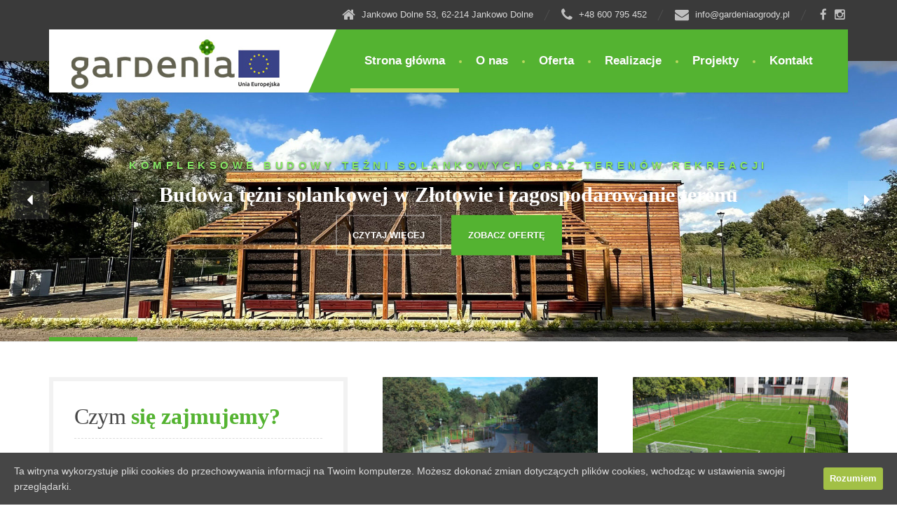

--- FILE ---
content_type: text/html; charset=UTF-8
request_url: https://gardeniaogrody.pl/
body_size: 16035
content:
<!DOCTYPE html>
<html lang="pl-PL" prefix="og: http://ogp.me/ns#">
<head>
<meta charset="UTF-8">
<meta name="viewport" content="width=device-width, initial-scale=1.0">
<link rel="pingback" href="https://gardeniaogrody.pl/xmlrpc.php">
<!-- HTML5 shim and Respond.js for IE8 support of HTML5 elements and media queries -->
<!--[if lt IE 9]>
  <script src="https://oss.maxcdn.com/html5shiv/3.7.2/html5shiv.min.js"></script>
  <script src="https://oss.maxcdn.com/respond/1.4.2/respond.min.js"></script>
<![endif]-->
<title>Profesjonalne projektowanie ogrodów - firma Gardenia | Gniezno</title>
<!-- This site is optimized with the Yoast SEO plugin v4.0.2 - https://yoast.com/wordpress/plugins/seo/ -->
<meta name="description" content="Kompleksowe usługi z zakresu zagospodarowania i pielęgnacji terenów zielonych. Projektowanie, wykonawstwo oraz opieka nad otoczeniem obiektów. Zapraszamy."/>
<meta name="robots" content="noodp"/>
<link rel="canonical" href="https://gardeniaogrody.pl/" />
<meta property="og:locale" content="pl_PL" />
<meta property="og:type" content="website" />
<meta property="og:title" content="Profesjonalne projektowanie ogrodów - firma Gardenia | Gniezno" />
<meta property="og:description" content="Kompleksowe usługi z zakresu zagospodarowania i pielęgnacji terenów zielonych. Projektowanie, wykonawstwo oraz opieka nad otoczeniem obiektów. Zapraszamy." />
<meta property="og:url" content="https://gardeniaogrody.pl/" />
<meta property="og:site_name" content="Budowa terenów rekreacyjnych" />
<meta property="og:image" content="https://gardeniaogrody.pl/wp-content/uploads/2024/04/20220831_164922_0002-360x240.jpg" />
<meta property="og:image" content="https://gardeniaogrody.pl/wp-content/uploads/2024/04/budowa-rewitalizacja-parkow-i-placy-zabaw-Gardenia-Gniezno-042-360x240.jpg" />
<meta property="og:image" content="https://gardeniaogrody.pl/wp-content/uploads/2024/04/budowa-boisk-do-pilki-noznej-i-biezni-lekkoatletycznych-DJI_0133-360x240.jpg" />
<meta property="og:image" content="https://gardeniaogrody.pl/wp-content/uploads/2016/11/gardenia-współpracaz-z-firmami-360x240.jpg" />
<meta property="og:image" content="https://gardeniaogrody.pl/wp-content/uploads/2016/10/projektowanie-i-zakładanie-ogrodow-gardenia1-360x240.jpg" />
<meta property="og:image" content="https://gardeniaogrody.pl/wp-content/uploads/2016/10/zakladanie-trawnikow-z-rolki-gardenia-360x240.jpg" />
<meta property="og:image" content="https://gardeniaogrody.pl/wp-content/uploads/2016/10/pielegnacja-terenow-zieleni-przy-firmie-gardenia-360x240.jpg" />
<meta property="og:image" content="https://gardeniaogrody.pl/wp-content/uploads/2020/07/Uslugi-mulczerem-lesnym-FAE-UMM-S-HP-225-360x240.jpg" />
<meta property="og:image" content="https://gardeniaogrody.pl/wp-content/uploads/2024/04/budowa-rewitalizacja-parkow-i-placy-zabaw-Gardenia-Gniezno-027-360x240.jpg" />
<meta property="og:image" content="https://gardeniaogrody.pl/wp-content/uploads/2024/04/budowa-boisk-do-pilki-noznej-i-biezni-lekkoatletycznych-DJI_0121-360x240.jpg" />
<meta property="og:image" content="https://gardeniaogrody.pl/wp-content/uploads/2024/04/budowa-boisk-i-biezni-lekkoatletycznych-sp10-w-Gniezno-360x240.jpg" />
<meta property="og:image" content="https://gardeniaogrody.pl/wp-content/uploads/2024/04/20220831_171012_0027-360x240.jpg" />
<meta property="og:image" content="https://gardeniaogrody.pl/wp-content/uploads/2024/04/budowa-projektowanie-rewitalizacja-parkow-i-placy-zabaw-Gardenia-Gniezno-113-360x240.jpg" />
<meta property="og:image" content="https://gardeniaogrody.pl/wp-content/uploads/2016/11/Realizacje-Gardenia-park-i-tereny-zielone-360x240.jpg" />
<meta property="og:image" content="https://gardeniaogrody.pl/wp-content/uploads/2016/11/Realizacje-GARDENIA-teren-wokol-nowych-hal-magazynowych-i-firmy-111-360x240.jpg" />
<meta property="og:image" content="https://gardeniaogrody.pl/wp-content/uploads/2016/11/Realizacje-GARDENIA-teren-stacji-paliw-i-parkingi-4-360x240.jpg" />
<meta property="og:image" content="https://gardeniaogrody.pl/wp-content/uploads/2016/10/9-1-360x240.jpg" />
<meta property="og:image" content="https://gardeniaogrody.pl/wp-content/uploads/2016/10/7.11-360x240.jpg" />
<meta property="og:image" content="https://gardeniaogrody.pl/wp-content/uploads/2016/10/6.5-360x240.jpg" />
<meta property="og:image" content="https://gardeniaogrody.pl/wp-content/uploads/2016/10/5.8-360x240.jpg" />
<meta property="og:image" content="https://gardeniaogrody.pl/wp-content/uploads/2016/10/4.6-360x240.jpg" />
<meta property="og:image" content="https://gardeniaogrody.pl/wp-content/uploads/2016/10/3.13-360x240.jpg" />
<meta property="og:image" content="https://gardeniaogrody.pl/wp-content/uploads/2016/10/2.1-360x240.jpg" />
<meta property="og:image" content="https://gardeniaogrody.pl/wp-content/uploads/2016/10/1.2-360x240.jpg" />
<meta name="twitter:card" content="summary" />
<meta name="twitter:description" content="Kompleksowe usługi z zakresu zagospodarowania i pielęgnacji terenów zielonych. Projektowanie, wykonawstwo oraz opieka nad otoczeniem obiektów. Zapraszamy." />
<meta name="twitter:title" content="Profesjonalne projektowanie ogrodów - firma Gardenia | Gniezno" />
<meta name="twitter:image" content="https://gardeniaogrody.pl/wp-content/uploads/2024/04/20220831_164922_0002-360x240.jpg" />
<script type='application/ld+json'>{"@context":"http:\/\/schema.org","@type":"WebSite","@id":"#website","url":"https:\/\/gardeniaogrody.pl\/","name":"Budowa teren\u00f3w rekreacyjnych","potentialAction":{"@type":"SearchAction","target":"https:\/\/gardeniaogrody.pl\/?s={search_term_string}","query-input":"required name=search_term_string"}}</script>
<!-- / Yoast SEO plugin. -->
<link rel='dns-prefetch' href='//maps.googleapis.com' />
<link rel='dns-prefetch' href='//fonts.googleapis.com' />
<link rel='dns-prefetch' href='//s.w.org' />
<link rel="alternate" type="application/rss+xml" title="Budowa terenów rekreacyjnych &raquo; Kanał z wpisami" href="https://gardeniaogrody.pl/feed/" />
<link rel="alternate" type="application/rss+xml" title="Budowa terenów rekreacyjnych &raquo; Kanał z komentarzami" href="https://gardeniaogrody.pl/comments/feed/" />
<script type="text/javascript">window._wpemojiSettings={"baseUrl":"https:\/\/s.w.org\/images\/core\/emoji\/2\/72x72\/","ext":".png","svgUrl":"https:\/\/s.w.org\/images\/core\/emoji\/2\/svg\/","svgExt":".svg","source":{"concatemoji":"https:\/\/gardeniaogrody.pl\/wp-includes\/js\/wp-emoji-release.min.js?ver=4.6.30"}};!function(e,o,t){var a,n,r;function i(e){var t=o.createElement("script");t.src=e,t.type="text/javascript",o.getElementsByTagName("head")[0].appendChild(t)}for(r=Array("simple","flag","unicode8","diversity","unicode9"),t.supports={everything:!0,everythingExceptFlag:!0},n=0;n<r.length;n++)t.supports[r[n]]=function(e){var t,a,n=o.createElement("canvas"),r=n.getContext&&n.getContext("2d"),i=String.fromCharCode;if(!r||!r.fillText)return!1;switch(r.textBaseline="top",r.font="600 32px Arial",e){case"flag":return(r.fillText(i(55356,56806,55356,56826),0,0),n.toDataURL().length<3e3)?!1:(r.clearRect(0,0,n.width,n.height),r.fillText(i(55356,57331,65039,8205,55356,57096),0,0),a=n.toDataURL(),r.clearRect(0,0,n.width,n.height),r.fillText(i(55356,57331,55356,57096),0,0),a!==n.toDataURL());case"diversity":return r.fillText(i(55356,57221),0,0),a=(t=r.getImageData(16,16,1,1).data)[0]+","+t[1]+","+t[2]+","+t[3],r.fillText(i(55356,57221,55356,57343),0,0),a!=(t=r.getImageData(16,16,1,1).data)[0]+","+t[1]+","+t[2]+","+t[3];case"simple":return r.fillText(i(55357,56835),0,0),0!==r.getImageData(16,16,1,1).data[0];case"unicode8":return r.fillText(i(55356,57135),0,0),0!==r.getImageData(16,16,1,1).data[0];case"unicode9":return r.fillText(i(55358,56631),0,0),0!==r.getImageData(16,16,1,1).data[0]}return!1}(r[n]),t.supports.everything=t.supports.everything&&t.supports[r[n]],"flag"!==r[n]&&(t.supports.everythingExceptFlag=t.supports.everythingExceptFlag&&t.supports[r[n]]);t.supports.everythingExceptFlag=t.supports.everythingExceptFlag&&!t.supports.flag,t.DOMReady=!1,t.readyCallback=function(){t.DOMReady=!0},t.supports.everything||(a=function(){t.readyCallback()},o.addEventListener?(o.addEventListener("DOMContentLoaded",a,!1),e.addEventListener("load",a,!1)):(e.attachEvent("onload",a),o.attachEvent("onreadystatechange",function(){"complete"===o.readyState&&t.readyCallback()})),(a=t.source||{}).concatemoji?i(a.concatemoji):a.wpemoji&&a.twemoji&&(i(a.twemoji),i(a.wpemoji)))}(window,document,window._wpemojiSettings);</script>
<link rel="stylesheet" type="text/css" href="https://gardeniaogrody.pl/wp-content/plugins/jch-optimize/assets/wp-content/plugins/gz/0/df6ffb1528c44bac999c22f43aa8bd86.css"/>
<script type="application/javascript" src="https://gardeniaogrody.pl/wp-content/plugins/jch-optimize/assets/wp-content/plugins/gz/0/1df4f70a110619417d24c9e1f778a334.js"></script>
<script type='text/javascript' src='https://maps.googleapis.com/maps/api/js?ver=1'></script>
<link rel='https://api.w.org/' href='https://gardeniaogrody.pl/wp-json/' />
<link rel="EditURI" type="application/rsd+xml" title="RSD" href="https://gardeniaogrody.pl/xmlrpc.php?rsd" />
<link rel="wlwmanifest" type="application/wlwmanifest+xml" href="https://gardeniaogrody.pl/wp-includes/wlwmanifest.xml" />
<meta name="generator" content="WordPress 4.6.30" />
<link rel='shortlink' href='https://gardeniaogrody.pl/' />
<link rel="alternate" type="application/json+oembed" href="https://gardeniaogrody.pl/wp-json/oembed/1.0/embed?url=https%3A%2F%2Fgardeniaogrody.pl%2F" />
<link rel="alternate" type="text/xml+oembed" href="https://gardeniaogrody.pl/wp-json/oembed/1.0/embed?url=https%3A%2F%2Fgardeniaogrody.pl%2F&#038;format=xml" />
<!-- Global Site Tag (gtag.js) - Google Analytics -->
<script type="application/javascript" src="https://gardeniaogrody.pl/wp-content/plugins/jch-optimize/assets/wp-content/plugins/gz/1/1df4f70a110619417d24c9e1f778a334.js"></script>
<script>window.dataLayer=window.dataLayer||[];function gtag(){dataLayer.push(arguments)};gtag('js',new Date());gtag('config','UA-81480450-1');</script>
</head>
<body class="home page page-id-46 page-template page-template-template-front-fullslider page-template-template-front-fullslider-php siteorigin-panels siteorigin-panels-home">
<div class="layout-boxed">
<header class="header header-default">
<div class="topbar">
<div class="container">
<span class="tagline"></span>
<div class="widgets">
<div class="widget widget-icon-box">	<div class="icon-box icon-small">
<i class="fa fa-home"></i>
<h6 class="title">Jankowo Dolne 53, 62-214 Jankowo Dolne</h6>
</div>
</div><div class="widget widget-icon-box">	<a class="icon-box icon-small" href="tel:+48600795452" >
<i class="fa fa-phone"></i>
<h6 class="title">+48 600 795 452</h6>
</a>
</div><div class="widget widget-icon-box">	<a class="icon-box icon-small" href="mailto:info@gardeniaogrody.pl" >
<i class="fa fa-envelope"></i>
<h6 class="title">info@gardeniaogrody.pl</h6>
</a>
</div><div class="widget widget-social-icons">
<div class="social-icons">
<a href="https://www.facebook.com/Gardenia-192228234147069/" target="_blank">
<i class="fa fa-facebook"></i>
</a>
<a href="https://www.instagram.com/gardenia_ogrody/" target="_blank">
<i class="fa fa-instagram"></i>
</a>
</div>
</div>	</div>
<div class="clear"></div>
</div>
</div>
<div class="container">
<!-- Sticky-offset for the sticky navigation -->
<div class="sticky-offset"></div>
<div class="navigation" aria-label="Main Menu">
<div class="navbar-header">
<button type="button" class="navbar-toggle collapsed" data-toggle="collapse" data-target="#navbar" aria-expanded="false" aria-controls="navbar">
<span class="navbar-toggle-text">MENU</span>
<span class="navbar-toggle-icon">
<span class="icon-bar"></span>
<span class="icon-bar"></span>
<span class="icon-bar"></span>
</span>
</button>
<a href="https://gardeniaogrody.pl/" title="Budowa terenów rekreacyjnych" class="navbar-brand">
<img src="https://gardeniaogrody.pl/wp-content/uploads/2019/02/logo_gardenia_UE.jpg" srcset="https://gardeniaogrody.pl/wp-content/uploads/2019/02/logo_gardenia_UE.jpg" alt="Budowa terenów rekreacyjnych" />
</a>
</div>
<nav id="navbar" class="collapse navbar-collapse">
<ul id="menu-menu-glowne" class="main-navigation" role="menubar"><li id="menu-item-48" class="menu-item menu-item-type-post_type menu-item-object-page current-menu-item page_item page-item-46 current_page_item menu-item-48"><a href="https://gardeniaogrody.pl/">Strona główna</a></li>
<li id="menu-item-29" class="menu-item menu-item-type-post_type menu-item-object-page menu-item-29"><a href="https://gardeniaogrody.pl/o-nas/">O nas</a></li>
<li id="menu-item-44" class="menu-item menu-item-type-post_type menu-item-object-page menu-item-44"><a href="https://gardeniaogrody.pl/oferta/">Oferta</a></li>
<li id="menu-item-39" class="menu-item menu-item-type-post_type menu-item-object-page menu-item-39"><a href="https://gardeniaogrody.pl/realizacje/">Realizacje</a></li>
<li id="menu-item-1111" class="menu-item menu-item-type-post_type menu-item-object-page menu-item-1111"><a href="https://gardeniaogrody.pl/projekty/">Projekty</a></li>
<li id="menu-item-33" class="menu-item menu-item-type-post_type menu-item-object-page menu-item-33"><a href="https://gardeniaogrody.pl/kontakt/">Kontakt</a></li>
</ul>	</nav>
</div>
</div>
</header>
<div class="jumbotron carousel slide carousel-slide" id="jumbotron-fullwidth" data-ride="carousel" data-interval="6000">
<div class="carousel-inner">
<a class="carousel-control left" href="#jumbotron-fullwidth" role="button" data-slide="prev"><i class="fa fa-caret-left"></i></a>
<a class="carousel-control right" href="#jumbotron-fullwidth" role="button" data-slide="next"><i class="fa fa-caret-right"></i></a>
<div class="item active">
<img src="https://gardeniaogrody.pl/wp-content/uploads/2024/11/projektowanie-i-budowa-tezni-solankowych-gardenia-Gniezno-2-1920x600-960x320.jpg" width="960" height="320" srcset="https://gardeniaogrody.pl/wp-content/uploads/2024/11/projektowanie-i-budowa-tezni-solankowych-gardenia-Gniezno-2-1920x600-480x160.jpg 480w, https://gardeniaogrody.pl/wp-content/uploads/2024/11/projektowanie-i-budowa-tezni-solankowych-gardenia-Gniezno-2-1920x600-960x320.jpg 960w, https://gardeniaogrody.pl/wp-content/uploads/2024/11/projektowanie-i-budowa-tezni-solankowych-gardenia-Gniezno-2-1920x600-1920x600.jpg 1920w" sizes="100vw" alt="Budowa tężni solankowej w Złotowie i zagospodarowanie terenu ">
<div class="container">
<div class="carousel-text center">
<div class="carousel-topheading">Kompleksowe budowy tężni solankowych oraz terenów rekreacji</div>
<div class="carousel-heading"><h2>Budowa tężni solankowej w Złotowie i zagospodarowanie terenu </h2></div>
<div class="carousel-content"><p><a href="/realizacje/budowa-tezni-solankowej-w-zlotowie/" class="btn btn-outline" target="_self">Czytaj więcej</a>  <a href="/oferta/budowa-i-rewitalizacja-parkow/" class="btn btn-primary" target="_self">Zobacz ofertę</a></p>
</div>
</div>
</div>
</div>
<div class="item ">
<img src="https://gardeniaogrody.pl/wp-content/uploads/2024/04/Projektowanie-i-budowa-parków-i-terenów-zieleni-gardenia-1920x600-960x320.jpg" width="960" height="320" srcset="https://gardeniaogrody.pl/wp-content/uploads/2024/04/Projektowanie-i-budowa-parków-i-terenów-zieleni-gardenia-1920x600-480x160.jpg 480w, https://gardeniaogrody.pl/wp-content/uploads/2024/04/Projektowanie-i-budowa-parków-i-terenów-zieleni-gardenia-1920x600-960x320.jpg 960w, https://gardeniaogrody.pl/wp-content/uploads/2024/04/Projektowanie-i-budowa-parków-i-terenów-zieleni-gardenia-1920x600-1920x600.jpg 1920w" sizes="100vw" alt="Rewitalizacja Doliny Pojednania – Zagospodarowanie Strefy Śródmieścia Miasta Gniezna.">
<div class="container">
<div class="carousel-text center">
<div class="carousel-topheading">Projektowanie i budowa parków i terenów zieleni</div>
<div class="carousel-heading"><h2>Rewitalizacja Doliny Pojednania – Zagospodarowanie Strefy Śródmieścia Miasta Gniezna.</h2></div>
<div class="carousel-content"><p><a href="/realizacje/miasto-gniezno-dolina-pojednania/" class="btn btn-outline" target="_self">Czytaj więcej</a>  <a href="/oferta/budowa-i-rewitalizacja-parkow/" class="btn btn-primary" target="_self">Zobacz ofertę</a></p>
</div>
</div>
</div>
</div>
<div class="item ">
<img src="https://gardeniaogrody.pl/wp-content/uploads/2016/10/Budowa-boisk-sportowych-do-pilki-noznej-gardenia-1920x600-960x320.jpg" width="960" height="320" srcset="https://gardeniaogrody.pl/wp-content/uploads/2016/10/Budowa-boisk-sportowych-do-pilki-noznej-gardenia-1920x600-480x160.jpg 480w, https://gardeniaogrody.pl/wp-content/uploads/2016/10/Budowa-boisk-sportowych-do-pilki-noznej-gardenia-1920x600-960x320.jpg 960w, https://gardeniaogrody.pl/wp-content/uploads/2016/10/Budowa-boisk-sportowych-do-pilki-noznej-gardenia-1920x600-1920x600.jpg 1920w" sizes="100vw" alt="Kompleksowa budowa boisk do piłki nożnej i bieżni lekkoatletycznych">
<div class="container">
<div class="carousel-text center">
<div class="carousel-topheading">Budowa boisk do piłki nożnej</div>
<div class="carousel-heading"><h2>Kompleksowa budowa boisk do piłki nożnej i bieżni lekkoatletycznych</h2></div>
<div class="carousel-content"><p><a href="/realizacje/budowa-boiska-do-pilki-noznej-i-biezni-lekkoatletycznej/" class="btn btn-outline" target="_self">Czytaj więcej</a>  <a href="/oferta/budowa-boisk-sportowych/" class="btn btn-primary" target="_self">Zobacz ofertę</a></p>
</div>
</div>
</div>
</div>
<div class="item ">
<img src="https://gardeniaogrody.pl/wp-content/uploads/2016/10/Modernizacja-boiska-i-dziedzińca-w-Szkole-Podstawowej-gardenia-1920x600-960x320.jpg" width="960" height="320" srcset="https://gardeniaogrody.pl/wp-content/uploads/2016/10/Modernizacja-boiska-i-dziedzińca-w-Szkole-Podstawowej-gardenia-1920x600-480x160.jpg 480w, https://gardeniaogrody.pl/wp-content/uploads/2016/10/Modernizacja-boiska-i-dziedzińca-w-Szkole-Podstawowej-gardenia-1920x600-960x320.jpg 960w, https://gardeniaogrody.pl/wp-content/uploads/2016/10/Modernizacja-boiska-i-dziedzińca-w-Szkole-Podstawowej-gardenia-1920x600-1920x600.jpg 1920w" sizes="100vw" alt="Udana przebudowa boisk i dziedzińca wewnętrznego w Szkole Podstawowej nr 10 w Gnieźnie.">
<div class="container">
<div class="carousel-text center">
<div class="carousel-topheading">Budowa i modernizacja boisk i obiektów sportowych</div>
<div class="carousel-heading"><h2>Udana przebudowa boisk i dziedzińca wewnętrznego w Szkole Podstawowej nr 10 w Gnieźnie.</h2></div>
<div class="carousel-content"><p><a href="/realizacje/modernizacja-boiska-i-dziedzinca-szkoly/" class="btn btn-outline" target="_self">Czytaj więcej</a>  <a href="/oferta/budowa-boisk-sportowych/" class="btn btn-primary" target="_self">Zobacz ofertę</a></p>
</div>
</div>
</div>
</div>
<div class="item ">
<img src="https://gardeniaogrody.pl/wp-content/uploads/2016/10/Budowa-parkow-i-zagospodarowanie-terenow-zieleni-gardenia-1920x600-960x320.jpg" width="960" height="320" srcset="https://gardeniaogrody.pl/wp-content/uploads/2016/10/Budowa-parkow-i-zagospodarowanie-terenow-zieleni-gardenia-1920x600-480x160.jpg 480w, https://gardeniaogrody.pl/wp-content/uploads/2016/10/Budowa-parkow-i-zagospodarowanie-terenow-zieleni-gardenia-1920x600-960x320.jpg 960w, https://gardeniaogrody.pl/wp-content/uploads/2016/10/Budowa-parkow-i-zagospodarowanie-terenow-zieleni-gardenia-1920x600-1920x600.jpg 1920w" sizes="100vw" alt="Kompleksowe wykonanie projektów przebudowy parku oraz budowa nowego placu zabaw dla dzieci i boisk">
<div class="container">
<div class="carousel-text center">
<div class="carousel-topheading">Rewitalizacja parków i budowa placów zabaw dla dzieci</div>
<div class="carousel-heading"><h2>Kompleksowe wykonanie projektów przebudowy parku oraz budowa nowego placu zabaw dla dzieci i boisk</h2></div>
<div class="carousel-content"><p><a href="/realizacje/ogrodek-jordanowski-park-3-maja-w-gnieznie/" class="btn btn-outline" target="_self">Czytaj więcej</a>  <a href="/oferta/budowa-placow-zabaw/" class="btn btn-primary" target="_self">Zobacz ofertę</a></p>
</div>
</div>
</div>
</div>
<div class="item ">
<img src="https://gardeniaogrody.pl/wp-content/uploads/2016/10/Budowa-parkow-i-zagospodarowanie-terenow-zieleni-gardenia-1920x600-slider-960x320.jpg" width="960" height="320" srcset="https://gardeniaogrody.pl/wp-content/uploads/2016/10/Budowa-parkow-i-zagospodarowanie-terenow-zieleni-gardenia-1920x600-slider-480x160.jpg 480w, https://gardeniaogrody.pl/wp-content/uploads/2016/10/Budowa-parkow-i-zagospodarowanie-terenow-zieleni-gardenia-1920x600-slider-960x320.jpg 960w, https://gardeniaogrody.pl/wp-content/uploads/2016/10/Budowa-parkow-i-zagospodarowanie-terenow-zieleni-gardenia-1920x600-slider-1920x600.jpg 1920w" sizes="100vw" alt="Rewitalizacja Parku Św. Huberta w Mieścisku ">
<div class="container">
<div class="carousel-text center">
<div class="carousel-topheading">Budowa i rewitalizacja parków oraz placy zabaw</div>
<div class="carousel-heading"><h2>Rewitalizacja Parku Św. Huberta w Mieścisku </h2></div>
<div class="carousel-content"><p><a href="/rewitalizacja-parku-sw-huberta-w-miescisku/" class="btn btn-outline" target="_self">Czytaj więcej</a>  <a href="/oferta/budowa-i-rewitalizacja-parkow/" class="btn btn-primary" target="_self">Zobacz ofertę</a></p>
</div>
</div>
</div>
</div>
<div class="item ">
<img src="https://gardeniaogrody.pl/wp-content/uploads/2016/11/alpinistyczna-wycinka-drzew-gardenia-960x320.jpg" width="960" height="320" srcset="https://gardeniaogrody.pl/wp-content/uploads/2016/11/alpinistyczna-wycinka-drzew-gardenia-480x160.jpg 480w, https://gardeniaogrody.pl/wp-content/uploads/2016/11/alpinistyczna-wycinka-drzew-gardenia-960x320.jpg 960w, https://gardeniaogrody.pl/wp-content/uploads/2016/11/alpinistyczna-wycinka-drzew-gardenia-1920x600.jpg 1920w" sizes="100vw" alt="Wycinka drzew w trudnych warunkach">
<div class="container">
<div class="carousel-text center">
<div class="carousel-topheading">Alpinistyczna wycinka drzew</div>
<div class="carousel-heading"><h2>Wycinka drzew w trudnych warunkach</h2></div>
<div class="carousel-content"><a href="/oferta/alpinistyczna-wycinka-drzew/" class="btn btn-primary" target="_self">Zobacz ofertę</a>
</div>
</div>
</div>
</div>
<div class="item ">
<img src="https://gardeniaogrody.pl/wp-content/uploads/2016/11/zakladanie-i-pielegnacja-trawnikow-gardenia-960x320.jpg" width="960" height="320" srcset="https://gardeniaogrody.pl/wp-content/uploads/2016/11/zakladanie-i-pielegnacja-trawnikow-gardenia-480x160.jpg 480w, https://gardeniaogrody.pl/wp-content/uploads/2016/11/zakladanie-i-pielegnacja-trawnikow-gardenia-960x320.jpg 960w, https://gardeniaogrody.pl/wp-content/uploads/2016/11/zakladanie-i-pielegnacja-trawnikow-gardenia-1920x600.jpg 1920w" sizes="100vw" alt="Pomożemy go odbudować lub zrobimy nowy!">
<div class="container">
<div class="carousel-text center">
<div class="carousel-topheading">Twój trawnik jest zaniedbany?</div>
<div class="carousel-heading"><h2>Pomożemy go odbudować lub zrobimy nowy!</h2></div>
<div class="carousel-content"><p><a href="/realizacje/odbudowa-zniszczonego-trawnika/" class="btn btn-outline" target="_self">Czytaj więcej</a>  <a href="/oferta/zakladanie-i-pielegnacja-trawnikow" class="btn btn-primary" target="_self">Zobacz ofertę</a></p>
<p>&nbsp;</p>
</div>
</div>
</div>
</div>
<div class="item ">
<img src="https://gardeniaogrody.pl/wp-content/uploads/2016/10/wspolpraca-z-firmami-gardenia3-960x320.jpg" width="960" height="320" srcset="https://gardeniaogrody.pl/wp-content/uploads/2016/10/wspolpraca-z-firmami-gardenia3-480x160.jpg 480w, https://gardeniaogrody.pl/wp-content/uploads/2016/10/wspolpraca-z-firmami-gardenia3-960x320.jpg 960w, https://gardeniaogrody.pl/wp-content/uploads/2016/10/wspolpraca-z-firmami-gardenia3-1920x600.jpg 1920w" sizes="100vw" alt="Kompleksowe zagospodarowanie terenów">
<div class="container">
<div class="carousel-text center">
<div class="carousel-topheading">Odpowiedni sprzęt potrzebny do sprawnej pracy</div>
<div class="carousel-heading"><h2>Kompleksowe zagospodarowanie terenów</h2></div>
<div class="carousel-content"><p><a href="/realizacje/odbudowa-zniszczonego-trawnika/" class="btn btn-outline" target="_self">Czytaj więcej</a>  <a href="/oferta/" class="btn btn-primary" target="_self">Zobacz ofertę</a></p>
</div>
</div>
</div>
</div>
<div class="container">
<div class="col-xs-12">
<ol class="carousel-indicators">
<li data-target="#jumbotron-fullwidth" data-slide-to="0" class="active"></li>
<li data-target="#jumbotron-fullwidth" data-slide-to="1"></li>
<li data-target="#jumbotron-fullwidth" data-slide-to="2"></li>
<li data-target="#jumbotron-fullwidth" data-slide-to="3"></li>
<li data-target="#jumbotron-fullwidth" data-slide-to="4"></li>
<li data-target="#jumbotron-fullwidth" data-slide-to="5"></li>
<li data-target="#jumbotron-fullwidth" data-slide-to="6"></li>
<li data-target="#jumbotron-fullwidth" data-slide-to="7"></li>
<li data-target="#jumbotron-fullwidth" data-slide-to="8"></li>
</ol>
</div>
</div>
</div>
</div>
<div class="content">
<div class="container">
<div id="pl-46"><div class="panel-grid" id="pg-46-0" ><div class="panel-grid-cell" id="pgc-46-0-0" ><div class="so-panel widget widget_black-studio-tinymce widget_black_studio_tinymce panel-first-child panel-last-child" id="panel-46-0-0-0" data-index="0"><div class="border-box panel-widget-style" ><h3 class="widget-title"><span class="light">Czym</span> się zajmujemy?</h3><div class="textwidget"><ul>
<li>budowa i rewitalizacja parków</li>
<li>budowa boisk wielofunkcyjnych</li>
<li>budowa wodnych placów zabaw wraz z infrastrukturą</li>
<li>projektowanie i zagospodarowanie terenów rekreacyjnych</li>
<li>odtworzenie terenów zieleni na obszarze miast i gmin</li>
<li>budowa i modernizacja placów zabaw oraz siłowni zewnętrznych</li>
<li>zakładanie i utrzymanie terenów zieleni przy obiektach handlowych, produkcyjnych i administracyjnych,</li>
<li>projektowanie i zagospodarowanie terenów zieleni</li>
<li>rewitalizacja terenów zieleni</li>
<li>projektowanie i budowa obiektów sportowych: boisk do piłki nożnej, koszykówki, siatkówki.</li>
<li>budowa parkingów
</li>
</ul>
<p> </p>
<p><a href="/oferta/" class="btn btn-primary fullwidth" target="_self">ZOBACZ PEŁNĄ OFERTĘ</a></p>
</div></div></div></div><div class="panel-grid-cell" id="pgc-46-0-1" ><div class="so-panel widget widget_qt_feature_page widget-featured-page panel-first-child" id="panel-46-0-1-0" data-index="1">
<div class="post-item page">
<a href="https://gardeniaogrody.pl/oferta/budowa-i-rewitalizacja-parkow/" class="post-item-image">
<img src="https://gardeniaogrody.pl/wp-content/uploads/2024/04/20220831_164922_0002-360x240.jpg" width="360" height="240" srcset="https://gardeniaogrody.pl/wp-content/uploads/2024/04/20220831_164922_0002-360x240.jpg 360w, https://gardeniaogrody.pl/wp-content/uploads/2024/04/20220831_164922_0002-850x567.jpg 850w" sizes="(min-width: 781px) 360px, calc(100vw - 30px)" alt="Budowa i rewitalizacja parków">
<div class="overlay">
<div class="vertical-center">
<span>DOWIEDZ SIĘ WIĘCEJ</span>
</div>
</div>
</a>
<h5 class="title">
<a href="https://gardeniaogrody.pl/oferta/budowa-i-rewitalizacja-parkow/">Budowa i rewitalizacja parków</a>
</h5>
<p>Jedną z usług świadczonych przez firmę Gardenia jest budowa lub rewitalizacja parków. Realizujemy projekty inwestorskie. Możemy także zaprojektować i wybudować zlecone zadanie....</p>
<a href="https://gardeniaogrody.pl/oferta/budowa-i-rewitalizacja-parkow/" class="more">DOWIEDZ SIĘ WIĘCEJ</a>
</div>
</div><div class="so-panel widget widget_qt_feature_page widget-featured-page panel-last-child" id="panel-46-0-1-1" data-index="2">
<div class="post-item page">
<a href="https://gardeniaogrody.pl/oferta/budowa-placow-zabaw/" class="post-item-image">
<img src="https://gardeniaogrody.pl/wp-content/uploads/2024/04/budowa-rewitalizacja-parkow-i-placy-zabaw-Gardenia-Gniezno-042-360x240.jpg" width="360" height="240" srcset="https://gardeniaogrody.pl/wp-content/uploads/2024/04/budowa-rewitalizacja-parkow-i-placy-zabaw-Gardenia-Gniezno-042-360x240.jpg 360w, https://gardeniaogrody.pl/wp-content/uploads/2024/04/budowa-rewitalizacja-parkow-i-placy-zabaw-Gardenia-Gniezno-042-850x567.jpg 850w" sizes="(min-width: 781px) 360px, calc(100vw - 30px)" alt="Budowa placów zabaw">
<div class="overlay">
<div class="vertical-center">
<span>DOWIEDZ SIĘ WIĘCEJ</span>
</div>
</div>
</a>
<h5 class="title">
<a href="https://gardeniaogrody.pl/oferta/budowa-placow-zabaw/">Budowa placów zabaw</a>
</h5>
<p>Budowa i modernizacja placów zabaw oraz siłowni zewnętrznych.
Wykonujemy pełną renowację i przebudowę placów zabaw i miejsc rekreacji dla dzieci. Realizujemy gotowe projekty,...</p>
<a href="https://gardeniaogrody.pl/oferta/budowa-placow-zabaw/" class="more">DOWIEDZ SIĘ WIĘCEJ</a>
</div>
</div></div><div class="panel-grid-cell" id="pgc-46-0-2" ><div class="so-panel widget widget_qt_feature_page widget-featured-page panel-first-child" id="panel-46-0-2-0" data-index="3">
<div class="post-item page">
<a href="https://gardeniaogrody.pl/oferta/budowa-boisk-sportowych/" class="post-item-image">
<img src="https://gardeniaogrody.pl/wp-content/uploads/2024/04/budowa-boisk-do-pilki-noznej-i-biezni-lekkoatletycznych-DJI_0133-360x240.jpg" width="360" height="240" srcset="https://gardeniaogrody.pl/wp-content/uploads/2024/04/budowa-boisk-do-pilki-noznej-i-biezni-lekkoatletycznych-DJI_0133-360x240.jpg 360w, https://gardeniaogrody.pl/wp-content/uploads/2024/04/budowa-boisk-do-pilki-noznej-i-biezni-lekkoatletycznych-DJI_0133-850x567.jpg 850w" sizes="(min-width: 781px) 360px, calc(100vw - 30px)" alt="Budowa boisk sportowych">
<div class="overlay">
<div class="vertical-center">
<span>DOWIEDZ SIĘ WIĘCEJ</span>
</div>
</div>
</a>
<h5 class="title">
<a href="https://gardeniaogrody.pl/oferta/budowa-boisk-sportowych/">Budowa boisk sportowych</a>
</h5>
<p>Budowa boisk sportowych- projektowanie i realizacja przez firmę Gardenia.
Budujemy i odnawiamy boiska sportowe przeznaczone do uprawiania różnych dyscyplin sportowych. Wykonamy...</p>
<a href="https://gardeniaogrody.pl/oferta/budowa-boisk-sportowych/" class="more">DOWIEDZ SIĘ WIĘCEJ</a>
</div>
</div><div class="so-panel widget widget_qt_feature_page widget-featured-page panel-last-child" id="panel-46-0-2-1" data-index="4">
<div class="post-item page">
<a href="https://gardeniaogrody.pl/oferta/wspolpraca-z-firmami/" class="post-item-image">
<img src="https://gardeniaogrody.pl/wp-content/uploads/2016/11/gardenia-współpracaz-z-firmami-360x240.jpg" width="360" height="240" srcset="https://gardeniaogrody.pl/wp-content/uploads/2016/11/gardenia-współpracaz-z-firmami-360x240.jpg 360w, https://gardeniaogrody.pl/wp-content/uploads/2016/11/gardenia-współpracaz-z-firmami.jpg 500w" sizes="(min-width: 781px) 360px, calc(100vw - 30px)" alt="Współpraca z firmami">
<div class="overlay">
<div class="vertical-center">
<span>DOWIEDZ SIĘ WIĘCEJ</span>
</div>
</div>
</a>
<h5 class="title">
<a href="https://gardeniaogrody.pl/oferta/wspolpraca-z-firmami/">Współpraca z firmami</a>
</h5>
<p>Jesteśmy firmą ogrodniczą z Gniezna, które świadczy usługi i współpracuje z firmami oraz urzędami z całej Wielkopolski, w tym Poznania i Wrześni, Swarzędza, Gniezna. Część...</p>
<a href="https://gardeniaogrody.pl/oferta/wspolpraca-z-firmami/" class="more">DOWIEDZ SIĘ WIĘCEJ</a>
</div>
</div></div></div><div class="panel-grid" id="pg-46-1" ><div class="panel-grid-cell" id="pgc-46-1-0" ><div class="so-panel widget widget_sow-editor panel-first-child panel-last-child" id="panel-46-1-0-0" data-index="5"><div class="so-widget-sow-editor so-widget-sow-editor-base">
<div class="siteorigin-widget-tinymce textwidget">
<h1>Zagospodarowanie i opieka nad terenami zieleni</h1>
<p>Witamy Państwa na stronie firmy Gardenia!</p>
<p style="text-align: justify;">Świadczymy <strong>kompleksowe usługi z zakresu zagospodarowywania i pielęgnacji terenów zielonych</strong>. Naszą ofertę kierujemy głównie do firm, urzędów oraz inwestorów prywatnych – <strong>zajmujemy się projektowaniem, realizacją oraz opieką nad otoczeniem obiektów</strong> handlowych, budynków biurowych, czy parków. Choć siedziba naszej firmy mieści się w Gnieźnie, podejmujemy się także zleceń na terenie innych miast Wielkopolski i województw ościennych. Na przestrzeni lat wykonaliśmy szereg prac na terenie Poznania, Swarzędza, Wrześni oraz innych okolicznych miejscowości. Zachęcamy Państwa do zapoznania się z pełną ofertą usług naszej firmy.</p>
<h2>Zakres usług</h2>
</div>
</div></div></div></div><div class="panel-grid" id="pg-46-2" ><div class="panel-grid-cell" id="pgc-46-2-0" ><div class="so-panel widget widget_black-studio-tinymce widget_black_studio_tinymce panel-first-child panel-last-child" id="panel-46-2-0-0" data-index="6"><div class="border-box panel-widget-style" ><h3 class="widget-title"><span class="light">Czym</span> się zajmujemy?</h3><div class="textwidget"><ul>
<li>projektowanie, zakładanie i utrzymanie terenów zieleni przy obiektach handlowych, produkcyjnych i administracyjnych,</li>
<li>tworzenie ogrodów przydomowych dla osób prywatnych,</li>
<li>przycinanie i wycinanie drzew, także w bardzo trudnych warunkach<br /> (wykorzystujemy podnośniki koszowe i metody alpinistyczne),</li>
<li>odśnieżanie parkingów, dojazdów i dachów.</li>
</ul>
<p> </p>
<p><a href="/oferta/" class="btn btn-primary fullwidth" target="_self">ZOBACZ PEŁNĄ OFERTĘ</a></p>
</div></div></div></div><div class="panel-grid-cell" id="pgc-46-2-1" ><div class="so-panel widget widget_qt_feature_page widget-featured-page panel-first-child" id="panel-46-2-1-0" data-index="7">
<div class="post-item page">
<a href="https://gardeniaogrody.pl/oferta/projektowanie-i-zakladanie-ogrodow/" class="post-item-image">
<img src="https://gardeniaogrody.pl/wp-content/uploads/2016/10/projektowanie-i-zakładanie-ogrodow-gardenia1-360x240.jpg" width="360" height="240" srcset="https://gardeniaogrody.pl/wp-content/uploads/2016/10/projektowanie-i-zakładanie-ogrodow-gardenia1-360x240.jpg 360w, https://gardeniaogrody.pl/wp-content/uploads/2016/10/projektowanie-i-zakładanie-ogrodow-gardenia1.jpg 500w" sizes="(min-width: 781px) 360px, calc(100vw - 30px)" alt="Projektowanie i zakładanie ogrodów">
<div class="overlay">
<div class="vertical-center">
<span>DOWIEDZ SIĘ WIĘCEJ</span>
</div>
</div>
</a>
<h5 class="title">
<a href="https://gardeniaogrody.pl/oferta/projektowanie-i-zakladanie-ogrodow/">Projektowanie i zakładanie ogrodów</a>
</h5>
<p>Firma Gardenia stworzy dla Państwa ogród, który stanie się oazą spokoju i wypoczynku. Zanim powstanie ogród, należy wykonać wiele prac, między innymi prace ziemne, niwelacyjne,...</p>
<a href="https://gardeniaogrody.pl/oferta/projektowanie-i-zakladanie-ogrodow/" class="more">DOWIEDZ SIĘ WIĘCEJ</a>
</div>
</div><div class="so-panel widget widget_qt_feature_page widget-featured-page panel-last-child" id="panel-46-2-1-1" data-index="8">
<div class="post-item page">
<a href="https://gardeniaogrody.pl/oferta/zakladanie-trawnikow-z-rolki/" class="post-item-image">
<img src="https://gardeniaogrody.pl/wp-content/uploads/2016/10/zakladanie-trawnikow-z-rolki-gardenia-360x240.jpg" width="360" height="240" srcset="https://gardeniaogrody.pl/wp-content/uploads/2016/10/zakladanie-trawnikow-z-rolki-gardenia-360x240.jpg 360w, https://gardeniaogrody.pl/wp-content/uploads/2016/10/zakladanie-trawnikow-z-rolki-gardenia.jpg 500w" sizes="(min-width: 781px) 360px, calc(100vw - 30px)" alt="Trawnik z rolki">
<div class="overlay">
<div class="vertical-center">
<span>DOWIEDZ SIĘ WIĘCEJ</span>
</div>
</div>
</a>
<h5 class="title">
<a href="https://gardeniaogrody.pl/oferta/zakladanie-trawnikow-z-rolki/">Trawnik z rolki</a>
</h5>
<p>Trawnik z rolki to sposób na piękną zieleń w każdym miejscu w ekspresowym tempie. Taki trawnik jest ładny natychmiast po ułożeniu, a już po tygodniu od założenia można po...</p>
<a href="https://gardeniaogrody.pl/oferta/zakladanie-trawnikow-z-rolki/" class="more">DOWIEDZ SIĘ WIĘCEJ</a>
</div>
</div></div><div class="panel-grid-cell" id="pgc-46-2-2" ><div class="so-panel widget widget_qt_feature_page widget-featured-page panel-first-child" id="panel-46-2-2-0" data-index="9">
<div class="post-item page">
<a href="https://gardeniaogrody.pl/oferta/pielegnacja-terenow-zieleni-przy-firmie/" class="post-item-image">
<img src="https://gardeniaogrody.pl/wp-content/uploads/2016/10/pielegnacja-terenow-zieleni-przy-firmie-gardenia-360x240.jpg" width="360" height="240" srcset="https://gardeniaogrody.pl/wp-content/uploads/2016/10/pielegnacja-terenow-zieleni-przy-firmie-gardenia-360x240.jpg 360w, https://gardeniaogrody.pl/wp-content/uploads/2016/10/pielegnacja-terenow-zieleni-przy-firmie-gardenia.jpg 500w" sizes="(min-width: 781px) 360px, calc(100vw - 30px)" alt="Pielęgnacja terenów zielonych przy firmie">
<div class="overlay">
<div class="vertical-center">
<span>DOWIEDZ SIĘ WIĘCEJ</span>
</div>
</div>
</a>
<h5 class="title">
<a href="https://gardeniaogrody.pl/oferta/pielegnacja-terenow-zieleni-przy-firmie/">Pielęgnacja terenów zielonych przy firmie</a>
</h5>
<p>Jedną z usług świadczonych przez firmę Gardenia jest pielęgnacja terenów zielonych przy firmie, obejmującą między innymi projektowanie i nawadnianie, przycinanie drzew i krzewów,...</p>
<a href="https://gardeniaogrody.pl/oferta/pielegnacja-terenow-zieleni-przy-firmie/" class="more">DOWIEDZ SIĘ WIĘCEJ</a>
</div>
</div><div class="so-panel widget widget_qt_feature_page widget-featured-page panel-last-child" id="panel-46-2-2-1" data-index="10">
<div class="post-item page">
<a href="https://gardeniaogrody.pl/oferta/uslugi-mulczerem-lesnym-fae-ummshp-225/" class="post-item-image">
<img src="https://gardeniaogrody.pl/wp-content/uploads/2020/07/Uslugi-mulczerem-lesnym-FAE-UMM-S-HP-225-360x240.jpg" width="360" height="240" srcset="https://gardeniaogrody.pl/wp-content/uploads/2020/07/Uslugi-mulczerem-lesnym-FAE-UMM-S-HP-225-360x240.jpg 360w, https://gardeniaogrody.pl/wp-content/uploads/2020/07/Uslugi-mulczerem-lesnym-FAE-UMM-S-HP-225.jpg 500w" sizes="(min-width: 781px) 360px, calc(100vw - 30px)" alt="Usługi mulczerem leśnym FAE UMM/S/HP 225">
<div class="overlay">
<div class="vertical-center">
<span>DOWIEDZ SIĘ WIĘCEJ</span>
</div>
</div>
</a>
<h5 class="title">
<a href="https://gardeniaogrody.pl/oferta/uslugi-mulczerem-lesnym-fae-ummshp-225/">Usługi mulczerem leśnym FAE UMM/S/HP 225</a>
</h5>
<p>Usługi mulczerem leśnym FAE UMM/S/HP 225 z wykorzystaniem jednostki napędowej VALTRA T254 
Usługi mulczerem leśnym FAE UMM/S/HP 225 z wykorzystaniem jednostki napędowej VALTRA...</p>
<a href="https://gardeniaogrody.pl/oferta/uslugi-mulczerem-lesnym-fae-ummshp-225/" class="more">DOWIEDZ SIĘ WIĘCEJ</a>
</div>
</div></div></div><div class="panel-grid" id="pg-46-3" ><div class="panel-grid-cell" id="pgc-46-3-0" ><div class="so-panel widget widget_sow-editor panel-first-child panel-last-child" id="panel-46-3-0-0" data-index="11"><div class="so-widget-sow-editor so-widget-sow-editor-base">
<div class="siteorigin-widget-tinymce textwidget">
<p style="text-align: center;"><iframe title="YouTube video player" src="https://www.youtube.com/embed/swO7EoErSwg?si=oAMYbEID4ioXCX3e" width="1120" height="630" frameborder="0" allowfullscreen="allowfullscreen"></iframe></p>
</div>
</div></div></div></div><div class="panel-grid" id="pg-46-4" ><div class="siteorigin-panels-stretch panel-row-style" style="padding: 70px 0px 70px 0px;background-image: url(https://gardeniaogrody.pl/wp-content/uploads/2016/10/leafs_dark_bg.png);background-repeat: repeat;" data-stretch-type="full" ><div class="panel-grid-cell" id="pgc-46-4-0" ><div class="so-panel widget widget_black-studio-tinymce widget_black_studio_tinymce panel-first-child" id="panel-46-4-0-0" data-index="12"><div style="padding: 0px 0px 30px 0px;" class="panel-widget-style" ><div class="textwidget"><h2 style="text-align: center;"><span style="color: #ffffff;">Wybrane </span><span style="color: #54b331;">realizacje</span></h2>
<p class="sub-title" style="text-align: center;"><span style="color: #ababab; font-size: 14pt;">Zobacz nasze ostatnie projekty!</span></p>
</div></div></div><div class="so-panel widget widget_ess-grid-widget widget_ess_grid panel-last-child" id="panel-46-4-0-1" data-index="13"><style type="text/css">a.eg-henryharrison-element-1,a.eg-henryharrison-element-2{-webkit-transition:all .4s linear;-moz-transition:all .4s linear;-o-transition:all .4s linear;-ms-transition:all .4s linear;transition:all .4s linear}.eg-jimmy-carter-element-11 i:before{margin-left:0px;margin-right:0px}.eg-harding-element-17{letter-spacing:1px}.eg-harding-wrapper .esg-entry-media{overflow:hidden;box-sizing:border-box;-webkit-box-sizing:border-box;-moz-box-sizing:border-box;padding:30px 30px 0px 30px}.eg-harding-wrapper .esg-entry-media img{overflow:hidden;border-radius:50%;-webkit-border-radius:50%;-moz-border-radius:50%}.eg-ulysses-s-grant-wrapper .esg-entry-media{overflow:hidden;box-sizing:border-box;-webkit-box-sizing:border-box;-moz-box-sizing:border-box;padding:30px 30px 0px 30px}.eg-ulysses-s-grant-wrapper .esg-entry-media img{overflow:hidden;border-radius:50%;-webkit-border-radius:50%;-moz-border-radius:50%}.eg-richard-nixon-wrapper .esg-entry-media{overflow:hidden;box-sizing:border-box;-webkit-box-sizing:border-box;-moz-box-sizing:border-box;padding:30px 30px 0px 30px}.eg-richard-nixon-wrapper .esg-entry-media img{overflow:hidden;border-radius:50%;-webkit-border-radius:50%;-moz-border-radius:50%}.eg-herbert-hoover-wrapper .esg-entry-media img{filter:url("data:image/svg+xml;utf8,<svg xmlns='http://www.w3.org/2000/svg'><filter id='grayscale'><feColorMatrix type='matrix' values='0.3333 0.3333 0.3333 0 0 0.3333 0.3333 0.3333 0 0 0.3333 0.3333 0.3333 0 0 0 0 0 1 0'/></filter></svg>#grayscale");filter:gray;-webkit-filter:grayscale(100%)}.eg-herbert-hoover-wrapper:hover .esg-entry-media img{filter:url("data:image/svg+xml;utf8,<svg xmlns='http://www.w3.org/2000/svg'><filter id='grayscale'><feColorMatrix type='matrix' values='1 0 0 0 0,0 1 0 0 0,0 0 1 0 0,0 0 0 1 0'/></filter></svg>#grayscale");-webkit-filter:grayscale(0%)}.eg-lyndon-johnson-wrapper .esg-entry-media img{filter:url("data:image/svg+xml;utf8,<svg xmlns='http://www.w3.org/2000/svg'><filter id='grayscale'><feColorMatrix type='matrix' values='0.3333 0.3333 0.3333 0 0 0.3333 0.3333 0.3333 0 0 0.3333 0.3333 0.3333 0 0 0 0 0 1 0'/></filter></svg>#grayscale");filter:gray;-webkit-filter:grayscale(100%)}.eg-lyndon-johnson-wrapper:hover .esg-entry-media img{filter:url("data:image/svg+xml;utf8,<svg xmlns='http://www.w3.org/2000/svg'><filter id='grayscale'><feColorMatrix type='matrix' values='1 0 0 0 0,0 1 0 0 0,0 0 1 0 0,0 0 0 1 0'/></filter></svg>#grayscale");-webkit-filter:grayscale(0%)}.esg-overlay.eg-ronald-reagan-container{background:-moz-linear-gradient(top,rgba(0,0,0,0) 50%,rgba(0,0,0,0.83) 99%,rgba(0,0,0,0.85) 100%);background:-webkit-gradient(linear,left top,left bottom,color-stop(50%,rgba(0,0,0,0)),color-stop(99%,rgba(0,0,0,0.83)),color-stop(100%,rgba(0,0,0,0.85)));background:-webkit-linear-gradient(top,rgba(0,0,0,0) 50%,rgba(0,0,0,0.83) 99%,rgba(0,0,0,0.85) 100%);background:-o-linear-gradient(top,rgba(0,0,0,0) 50%,rgba(0,0,0,0.83) 99%,rgba(0,0,0,0.85) 100%);background:-ms-linear-gradient(top,rgba(0,0,0,0) 50%,rgba(0,0,0,0.83) 99%,rgba(0,0,0,0.85) 100%);background:linear-gradient(to bottom,rgba(0,0,0,0) 50%,rgba(0,0,0,0.83) 99%,rgba(0,0,0,0.85) 100%);filter:progid:DXImageTransform.Microsoft.gradient( startColorstr='#00000000',endColorstr='#d9000000',GradientType=0 )}.eg-georgebush-wrapper .esg-entry-cover{background:-moz-linear-gradient(top,rgba(0,0,0,0) 50%,rgba(0,0,0,0.83) 99%,rgba(0,0,0,0.85) 100%);background:-webkit-gradient(linear,left top,left bottom,color-stop(50%,rgba(0,0,0,0)),color-stop(99%,rgba(0,0,0,0.83)),color-stop(100%,rgba(0,0,0,0.85)));background:-webkit-linear-gradient(top,rgba(0,0,0,0) 50%,rgba(0,0,0,0.83) 99%,rgba(0,0,0,0.85) 100%);background:-o-linear-gradient(top,rgba(0,0,0,0) 50%,rgba(0,0,0,0.83) 99%,rgba(0,0,0,0.85) 100%);background:-ms-linear-gradient(top,rgba(0,0,0,0) 50%,rgba(0,0,0,0.83) 99%,rgba(0,0,0,0.85) 100%);background:linear-gradient(to bottom,rgba(0,0,0,0) 50%,rgba(0,0,0,0.83) 99%,rgba(0,0,0,0.85) 100%);filter:progid:DXImageTransform.Microsoft.gradient( startColorstr='#00000000',endColorstr='#d9000000',GradientType=0 )}.eg-jefferson-wrapper{-webkit-border-radius:5px !important;-moz-border-radius:5px !important;border-radius:5px !important;-webkit-mask-image:url([data-uri]) !important}.eg-monroe-element-1{text-shadow:0px 1px 3px rgba(0,0,0,0.1)}.eg-lyndon-johnson-wrapper .esg-entry-cover{background:-moz-radial-gradient(center,ellipse cover,rgba(0,0,0,0.35) 0%,rgba(18,18,18,0) 96%,rgba(19,19,19,0) 100%);background:-webkit-gradient(radial,center center,0px,center center,100%,color-stop(0%,rgba(0,0,0,0.35)),color-stop(96%,rgba(18,18,18,0)),color-stop(100%,rgba(19,19,19,0)));background:-webkit-radial-gradient(center,ellipse cover,rgba(0,0,0,0.35) 0%,rgba(18,18,18,0) 96%,rgba(19,19,19,0) 100%);background:-o-radial-gradient(center,ellipse cover,rgba(0,0,0,0.35) 0%,rgba(18,18,18,0) 96%,rgba(19,19,19,0) 100%);background:-ms-radial-gradient(center,ellipse cover,rgba(0,0,0,0.35) 0%,rgba(18,18,18,0) 96%,rgba(19,19,19,0) 100%);background:radial-gradient(ellipse at center,rgba(0,0,0,0.35) 0%,rgba(18,18,18,0) 96%,rgba(19,19,19,0) 100%);filter:progid:DXImageTransform.Microsoft.gradient( startColorstr='#59000000',endColorstr='#00131313',GradientType=1 )}.eg-wilbert-wrapper .esg-entry-cover{background:-moz-radial-gradient(center,ellipse cover,rgba(0,0,0,0.35) 0%,rgba(18,18,18,0) 96%,rgba(19,19,19,0) 100%);background:-webkit-gradient(radial,center center,0px,center center,100%,color-stop(0%,rgba(0,0,0,0.35)),color-stop(96%,rgba(18,18,18,0)),color-stop(100%,rgba(19,19,19,0)));background:-webkit-radial-gradient(center,ellipse cover,rgba(0,0,0,0.35) 0%,rgba(18,18,18,0) 96%,rgba(19,19,19,0) 100%);background:-o-radial-gradient(center,ellipse cover,rgba(0,0,0,0.35) 0%,rgba(18,18,18,0) 96%,rgba(19,19,19,0) 100%);background:-ms-radial-gradient(center,ellipse cover,rgba(0,0,0,0.35) 0%,rgba(18,18,18,0) 96%,rgba(19,19,19,0) 100%);background:radial-gradient(ellipse at center,rgba(0,0,0,0.35) 0%,rgba(18,18,18,0) 96%,rgba(19,19,19,0) 100%);filter:progid:DXImageTransform.Microsoft.gradient( startColorstr='#59000000',endColorstr='#00131313',GradientType=1 )}.eg-wilbert-wrapper .esg-entry-media img{-webkit-transition:0.4s ease-in-out;-moz-transition:0.4s ease-in-out;-o-transition:0.4s ease-in-out;transition:0.4s ease-in-out;filter:url("data:image/svg+xml;utf8,<svg xmlns='http://www.w3.org/2000/svg'><filter id='grayscale'><feColorMatrix type='matrix' values='0.3333 0.3333 0.3333 0 0 0.3333 0.3333 0.3333 0 0 0.3333 0.3333 0.3333 0 0 0 0 0 1 0'/></filter></svg>#grayscale");filter:gray;-webkit-filter:grayscale(100%)}.eg-wilbert-wrapper:hover .esg-entry-media img{filter:url("data:image/svg+xml;utf8,<svg xmlns='http://www.w3.org/2000/svg'><filter id='grayscale'><feColorMatrix type='matrix' values='1 0 0 0 0,0 1 0 0 0,0 0 1 0 0,0 0 0 1 0'/></filter></svg>#grayscale");-webkit-filter:grayscale(0%)}.eg-phillie-element-3:after{content:" ";width:0px;height:0px;border-style:solid;border-width:5px 5px 0 5px;border-color:#000 transparent transparent transparent;left:50%;margin-left:-5px;bottom:-5px;position:absolute}.eg-howardtaft-wrapper .esg-entry-media img,.eg-howardtaft-wrapper .esg-media-poster{filter:url("data:image/svg+xml;utf8,<svg xmlns='http://www.w3.org/2000/svg'><filter id='grayscale'><feColorMatrix type='matrix' values='1 0 0 0 0,0 1 0 0 0,0 0 1 0 0,0 0 0 1 0'/></filter></svg>#grayscale");-webkit-filter:grayscale(0%)}.eg-howardtaft-wrapper:hover .esg-entry-media img,.eg-howardtaft-wrapper:hover .esg-media-poster{filter:url("data:image/svg+xml;utf8,<svg xmlns='http://www.w3.org/2000/svg'><filter id='grayscale'><feColorMatrix type='matrix' values='0.3333 0.3333 0.3333 0 0 0.3333 0.3333 0.3333 0 0 0.3333 0.3333 0.3333 0 0 0 0 0 1 0'/></filter></svg>#grayscale");filter:gray;-webkit-filter:grayscale(100%)}.myportfolio-container .added_to_cart.wc-forward{font-family:"Open Sans";font-size:13px;color:#fff;margin-top:10px}.esgbox-title.esgbox-title-outside-wrap{font-size:15px;font-weight:700;text-align:center}.esgbox-title.esgbox-title-inside-wrap{padding-bottom:10px;font-size:15px;font-weight:700;text-align:center}</style>
<!-- CACHE FOUND FOR: 38 --><style type="text/css">.the-landscaper-home .navigationbuttons,.the-landscaper-home .esg-pagination,.the-landscaper-home .esg-filters{text-transform:uppercase;text-align:center}.the-landscaper-home .esg-filterbutton{position:relative}.the-landscaper-home .esg-loadmore-wrapper{margin-top:30px}.the-landscaper-home .esg-filterbutton,.the-landscaper-home .esg-sortbutton,.the-landscaper-home .esg-cartbutton{display:block;padding:15px 22px;color:#cecece;font-family:"Roboto",sans-serif;font-size:15px;font-weight:bold;z-index:2;text-transform:none;cursor:pointer;border-bottom:1px solid rgba(0,0,0,.1);transition:all 100ms ease-in}.the-landscaper-home .esg-navigationbutton.esg-left,.the-landscaper-home .esg-navigationbutton.esg-right{border-color:#50524B}@media(min-width:992px){.the-landscaper-home .esg-filterbutton,.the-landscaper-home .esg-sortbutton,.the-landscaper-home .esg-cartbutton{position:relative;display:inline-block;border-right:1px solid rgba(0,0,0,.1);margin-right:7px;border:2px solid #DCDCDC;color:#999}.the-landscaper-home .esg-filter-checked{padding:1px 3px;color:#cbcbcb;background:#cbcbcb;margin-left:7px;font-size:9px;font-weight:300;line-height:9px;vertical-align:middle}}.the-landscaper-home .esg-filterbutton.selected,.the-landscaper-home .esg-filterbutton:hover{background-color:#A2C046;color:#fff;border-color:#A2C046}.the-landscaper-home .esg-navigationbutton{position:relative;display:inline-block;padding:13px 22px;font-family:"Roboto",sans-serif;font-weight:bold;cursor:pointer;color:#fff;background-color:#a2c046;-ms-transform:skew(-25deg);-webkit-transform:skew(-25deg);transform:skew(-25deg);transition:all 100ms ease-out}.the-landscaper-home .esg-navigationbutton *{display:inline-block;-ms-transform:skew(25deg);-webkit-transform:skew(25deg);transform:skew(25deg)}.the-landscaper-home .esg-navigationbutton:hover{color:#fff;background-color:#98b63c}.the-landscaper-home .esg-navigationbutton.esg-left:before,.the-landscaper-home .esg-navigationbutton.esg-right::before{position:absolute;content:"";top:0;width:0;height:0;border-style:solid;transition:all 100ms ease-out;-ms-transform:skew(25deg);-webkit-transform:skew(25deg);transform:skew(25deg)}.the-landscaper-home .esg-navigationbutton.esg-left{padding:14px 22px 14px 11px;border-radius:0 0 0 2px}.the-landscaper-home .esg-navigationbutton.esg-right{padding:14px 11px 14px 22px;border-radius:0 2px 2px 0}.the-landscaper-home .esg-navigationbutton.esg-left::before{left:-12px;border-width:50px 48px 0 0;border-radius:2px 0 0 2px;border-color:#a2c046 transparent transparent transparent}.the-landscaper-home .esg-navigationbutton.esg-left:hover::before{border-color:#9ab83f transparent transparent transparent}.the-landscaper-home .esg-navigationbutton.esg-right:before{right:-12px;border-width:0 0 50px 48px;border-radius:0 2px 2px 0;border-color:transparent transparent #a2c046 transparent}.the-landscaper-home .esg-navigationbutton.esg-right:hover::before{border-color:transparent transparent #9ab83f transparent}.the-landscaper-home .esg-navigationbutton.esg-right::after{position:absolute;content:"";top:0;height:48px;left:0;border-left:1px solid rgba(255,255,255,0.1)}.the-landscaper-home .esg-sortbutton-order.tp-desc:hover{color:#333}.the-landscaper-home .esg-sortbutton-wrapper,.the-landscaper-home .esg-cartbutton-wrapper{display:inline-block}.the-landscaper-home .esg-sortbutton-order,.the-landscaper-home .esg-cartbutton-order{display:inline-block;vertical-align:top;border:none;width:40px;line-height:40px;font-size:12px;font-weight:700;color:#999;cursor:pointer;background:#eee;background:#fff;margin-left:5px}.the-landscaper-home .esg-cartbutton{color:#fff;cursor:default !important}.the-landscaper-home .esg-cartbutton .esgicon-basket{color:#fff;font-size:15px;line-height:15px;margin-right:10px}.the-landscaper-home .esg-cartbutton-wrapper{cursor:default !important}.the-landscaper-home .esg-sortbutton,.the-landscaper-home .esg-cartbutton{display:inline-block;position:relative;cursor:pointer;margin-right:0px;border-radius:2px}</style>
<!-- ESSENTIAL GRID SKIN CSS -->
<style type="text/css">.eg-the-landscaper-homepage-element-2{font-size:13px;line-height:20px;color:#fff;font-weight:600;padding:8px 15px 8px 15px;border-radius:1px 1px 1px 1px;background-color:rgba(84,179,49,1.00);z-index:2 !important;display:block;font-family:"Roboto",sans-serif;text-transform:uppercase}.eg-the-landscaper-homepage-element-0{font-size:18px;line-height:25px;color:#fff;font-weight:700;padding:0px 0px 0px 0px;border-radius:0px 0px 0px 0px;background-color:rgba(255,255,255,0);z-index:2 !important;display:block;font-family:"Roboto Slab",sans-serif}</style>
<style type="text/css">.eg-the-landscaper-homepage-element-2:hover{font-size:13px;line-height:20px;color:#fff;font-weight:600;border-radius:1px 1px 1px 1px;background-color:rgba(84,179,49,1.00);font-family:"Roboto",sans-serif;text-transform:uppercase}.eg-the-landscaper-homepage-element-0:hover{font-size:18px;line-height:25px;color:#4aa927;font-weight:700;border-radius:0px 0px 0px 0px;background-color:rgba(255,255,255,0);font-family:"Roboto Slab",sans-serif}</style>
<style type="text/css">.eg-the-landscaper-homepage-element-2-a{display:inline-block;float:none;clear:both;margin:0px 0px 0px 0px;position:relative}</style>
<style type="text/css">.eg-the-landscaper-homepage-element-0-a{display:block;text-align:center;clear:both;margin:0px 0px 0px 0px;position:relative}</style>
<style type="text/css">.eg-the-landscaper-homepage-container{background-color:rgba(8,8,8,0.75)}</style>
<style type="text/css">.eg-the-landscaper-homepage-content{background-color:#transparant;padding:20px 30px 0px 30px;border-width:0px 0px 0px 0px;border-radius:0px 0px 0px 0px;border-color:transparent;border-style:double;text-align:center}</style>
<style type="text/css">.esg-grid .mainul li.eg-the-landscaper-homepage-wrapper{background-color:transparant;padding:0px 0px 0px 0px;border-width:0px 0px 0px 0px;border-radius:0px 0px 0px 0px;border-color:transparent;border-style:none}</style>
<!-- ESSENTIAL GRID END SKIN CSS -->
<!-- THE ESSENTIAL GRID 2.0.9.1 -->
<!-- GRID WRAPPER FOR CONTAINER SIZING - HERE YOU CAN SET THE CONTAINER SIZE AND CONTAINER SKIN -->
<article class="myportfolio-container the-landscaper-home" id="esg-grid-38-1-wrap">
<!-- THE GRID ITSELF WITH FILTERS, PAGINATION, SORTING ETC... -->
<div id="esg-grid-38-1" class="esg-grid" style="background-color: transparent;padding: 0px 0px 0px 0px ; box-sizing:border-box; -moz-box-sizing:border-box; -webkit-box-sizing:border-box;">
<!-- ############################ -->
<!-- THE GRID ITSELF WITH ENTRIES -->
<!-- ############################ -->
<ul>
<!-- PORTFOLIO ITEM 46 -->
<li class="filterall filter-realizcje eg-the-landscaper-homepage-wrapper eg-post-id-1721" data-date="1727721252" data-title="budowa-te">
<!-- THE CONTAINER FOR THE MEDIA AND THE COVER EFFECTS -->
<div class="esg-media-cover-wrapper">
<!-- THE MEDIA OF THE ENTRY -->
<div class="esg-entry-media"><img src="https://gardeniaogrody.pl/wp-content/uploads/2024/09/Gardenia-Gniezno-budowa-tezni-solankowej-w-Zlotowie-212-360x240.jpg" alt=""></div>
<!-- THE CONTENT OF THE ENTRY -->
<div class="esg-entry-cover">
<!-- THE COLORED OVERLAY -->
<div class="esg-overlay esg-fade eg-the-landscaper-homepage-container" data-delay="0"></div>
<div class="esg-center eg-post-1721 eg-the-landscaper-homepage-element-2-a esg-slidedown" data-delay="0.1"><a class="eg-the-landscaper-homepage-element-2 eg-post-1721" href="https://gardeniaogrody.pl/realizacje/budowa-tezni-solankowej-w-zlotowie/" target="_self">ZOBACZ GALERIĘ</a></div>
</div><!-- END OF THE CONTENT IN THE ENTRY -->
<!-- THE CONTENT PART OF THE ENTRIES -->
<div class="esg-entry-content eg-the-landscaper-homepage-content">
<div class="esg-content eg-post-1721 eg-the-landscaper-homepage-element-0-a"><a class="eg-the-landscaper-homepage-element-0 eg-post-1721" href="https://gardeniaogrody.pl/realizacje/budowa-tezni-solankowej-w-zlotowie/" target="_self">Budowa tężni solankowej w Złotowie</a></div>
</div><!-- END OF CONTENR PART OF THE ENTRIES -->
</div><!-- END OF THE CONTAINER FOR THE MEDIA AND COVER/HOVER EFFECTS -->
</li><!-- END OF PORTFOLIO ITEM -->
<!-- PORTFOLIO ITEM 46 -->
<li class="filterall filter-realizcje eg-the-landscaper-homepage-wrapper eg-post-id-1598" data-date="1714147211" data-title="rewitaliza">
<!-- THE CONTAINER FOR THE MEDIA AND THE COVER EFFECTS -->
<div class="esg-media-cover-wrapper">
<!-- THE MEDIA OF THE ENTRY -->
<div class="esg-entry-media"><img src="https://gardeniaogrody.pl/wp-content/uploads/2024/04/budowa-rewitalizacja-parkow-i-placy-zabaw-Gardenia-Gniezno-027-360x240.jpg" alt=""></div>
<!-- THE CONTENT OF THE ENTRY -->
<div class="esg-entry-cover">
<!-- THE COLORED OVERLAY -->
<div class="esg-overlay esg-fade eg-the-landscaper-homepage-container" data-delay="0"></div>
<div class="esg-center eg-post-1598 eg-the-landscaper-homepage-element-2-a esg-slidedown" data-delay="0.1"><a class="eg-the-landscaper-homepage-element-2 eg-post-1598" href="https://gardeniaogrody.pl/realizacje/ogrodek-jordanowski-park-3-maja-w-gnieznie/" target="_self">ZOBACZ GALERIĘ</a></div>
</div><!-- END OF THE CONTENT IN THE ENTRY -->
<!-- THE CONTENT PART OF THE ENTRIES -->
<div class="esg-entry-content eg-the-landscaper-homepage-content">
<div class="esg-content eg-post-1598 eg-the-landscaper-homepage-element-0-a"><a class="eg-the-landscaper-homepage-element-0 eg-post-1598" href="https://gardeniaogrody.pl/realizacje/ogrodek-jordanowski-park-3-maja-w-gnieznie/" target="_self">Rewitalizacja parków i placy zabaw - Ogródek Jordanowski na ul. 3 maja w Gnieźnie</a></div>
</div><!-- END OF CONTENR PART OF THE ENTRIES -->
</div><!-- END OF THE CONTAINER FOR THE MEDIA AND COVER/HOVER EFFECTS -->
</li><!-- END OF PORTFOLIO ITEM -->
<!-- PORTFOLIO ITEM 46 -->
<li class="filterall filter-realizcje eg-the-landscaper-homepage-wrapper eg-post-id-1475" data-date="1714067284" data-title="kompleksow">
<!-- THE CONTAINER FOR THE MEDIA AND THE COVER EFFECTS -->
<div class="esg-media-cover-wrapper">
<!-- THE MEDIA OF THE ENTRY -->
<div class="esg-entry-media"><img src="https://gardeniaogrody.pl/wp-content/uploads/2024/04/budowa-boisk-do-pilki-noznej-i-biezni-lekkoatletycznych-DJI_0121-360x240.jpg" alt=""></div>
<!-- THE CONTENT OF THE ENTRY -->
<div class="esg-entry-cover">
<!-- THE COLORED OVERLAY -->
<div class="esg-overlay esg-fade eg-the-landscaper-homepage-container" data-delay="0"></div>
<div class="esg-center eg-post-1475 eg-the-landscaper-homepage-element-2-a esg-slidedown" data-delay="0.1"><a class="eg-the-landscaper-homepage-element-2 eg-post-1475" href="https://gardeniaogrody.pl/realizacje/budowa-boiska-do-pilki-noznej-i-biezni-lekkoatletycznej/" target="_self">ZOBACZ GALERIĘ</a></div>
</div><!-- END OF THE CONTENT IN THE ENTRY -->
<!-- THE CONTENT PART OF THE ENTRIES -->
<div class="esg-entry-content eg-the-landscaper-homepage-content">
<div class="esg-content eg-post-1475 eg-the-landscaper-homepage-element-0-a"><a class="eg-the-landscaper-homepage-element-0 eg-post-1475" href="https://gardeniaogrody.pl/realizacje/budowa-boiska-do-pilki-noznej-i-biezni-lekkoatletycznej/" target="_self">Kompleksowa budowa boiska do piłki nożnej i bieżni lekkoatletycznej. Zagospodarowanie terenu przy Szkole Podstawowej nr 2 w Złotowie</a></div>
</div><!-- END OF CONTENR PART OF THE ENTRIES -->
</div><!-- END OF THE CONTAINER FOR THE MEDIA AND COVER/HOVER EFFECTS -->
</li><!-- END OF PORTFOLIO ITEM -->
<!-- PORTFOLIO ITEM 46 -->
<li class="filterall filter-realizcje eg-the-landscaper-homepage-wrapper eg-post-id-1463" data-date="1713816183" data-title="modernizac">
<!-- THE CONTAINER FOR THE MEDIA AND THE COVER EFFECTS -->
<div class="esg-media-cover-wrapper">
<!-- THE MEDIA OF THE ENTRY -->
<div class="esg-entry-media"><img src="https://gardeniaogrody.pl/wp-content/uploads/2024/04/budowa-boisk-i-biezni-lekkoatletycznych-sp10-w-Gniezno-360x240.jpg" alt=""></div>
<!-- THE CONTENT OF THE ENTRY -->
<div class="esg-entry-cover">
<!-- THE COLORED OVERLAY -->
<div class="esg-overlay esg-fade eg-the-landscaper-homepage-container" data-delay="0"></div>
<div class="esg-center eg-post-1463 eg-the-landscaper-homepage-element-2-a esg-slidedown" data-delay="0.1"><a class="eg-the-landscaper-homepage-element-2 eg-post-1463" href="https://gardeniaogrody.pl/realizacje/modernizacja-boiska-i-dziedzinca-szkoly/" target="_self">ZOBACZ GALERIĘ</a></div>
</div><!-- END OF THE CONTENT IN THE ENTRY -->
<!-- THE CONTENT PART OF THE ENTRIES -->
<div class="esg-entry-content eg-the-landscaper-homepage-content">
<div class="esg-content eg-post-1463 eg-the-landscaper-homepage-element-0-a"><a class="eg-the-landscaper-homepage-element-0 eg-post-1463" href="https://gardeniaogrody.pl/realizacje/modernizacja-boiska-i-dziedzinca-szkoly/" target="_self">Modernizacja boiska i dziedzińca w Szkole Podstawowej nr 10 w Gnieźnie</a></div>
</div><!-- END OF CONTENR PART OF THE ENTRIES -->
</div><!-- END OF THE CONTAINER FOR THE MEDIA AND COVER/HOVER EFFECTS -->
</li><!-- END OF PORTFOLIO ITEM -->
<!-- PORTFOLIO ITEM 46 -->
<li class="filterall filter-realizcje eg-the-landscaper-homepage-wrapper eg-post-id-1331" data-date="1713794219" data-title="zagospodar">
<!-- THE CONTAINER FOR THE MEDIA AND THE COVER EFFECTS -->
<div class="esg-media-cover-wrapper">
<!-- THE MEDIA OF THE ENTRY -->
<div class="esg-entry-media"><img src="https://gardeniaogrody.pl/wp-content/uploads/2024/04/20220831_171012_0027-360x240.jpg" alt=""></div>
<!-- THE CONTENT OF THE ENTRY -->
<div class="esg-entry-cover">
<!-- THE COLORED OVERLAY -->
<div class="esg-overlay esg-fade eg-the-landscaper-homepage-container" data-delay="0"></div>
<div class="esg-center eg-post-1331 eg-the-landscaper-homepage-element-2-a esg-slidedown" data-delay="0.1"><a class="eg-the-landscaper-homepage-element-2 eg-post-1331" href="https://gardeniaogrody.pl/realizacje/miasto-gniezno-dolina-pojednania/" target="_self">ZOBACZ GALERIĘ</a></div>
</div><!-- END OF THE CONTENT IN THE ENTRY -->
<!-- THE CONTENT PART OF THE ENTRIES -->
<div class="esg-entry-content eg-the-landscaper-homepage-content">
<div class="esg-content eg-post-1331 eg-the-landscaper-homepage-element-0-a"><a class="eg-the-landscaper-homepage-element-0 eg-post-1331" href="https://gardeniaogrody.pl/realizacje/miasto-gniezno-dolina-pojednania/" target="_self">Zagospodarowanie Strefy Śródmieścia Miasta Gniezna – Dolina Pojednania</a></div>
</div><!-- END OF CONTENR PART OF THE ENTRIES -->
</div><!-- END OF THE CONTAINER FOR THE MEDIA AND COVER/HOVER EFFECTS -->
</li><!-- END OF PORTFOLIO ITEM -->
<!-- PORTFOLIO ITEM 46 -->
<li class="filterall filter-realizcje eg-the-landscaper-homepage-wrapper eg-post-id-1666" data-date="1711555067" data-title="rewitaliza">
<!-- THE CONTAINER FOR THE MEDIA AND THE COVER EFFECTS -->
<div class="esg-media-cover-wrapper">
<!-- THE MEDIA OF THE ENTRY -->
<div class="esg-entry-media"><img src="https://gardeniaogrody.pl/wp-content/uploads/2024/04/budowa-projektowanie-rewitalizacja-parkow-i-placy-zabaw-Gardenia-Gniezno-113-360x240.jpg" alt=""></div>
<!-- THE CONTENT OF THE ENTRY -->
<div class="esg-entry-cover">
<!-- THE COLORED OVERLAY -->
<div class="esg-overlay esg-fade eg-the-landscaper-homepage-container" data-delay="0"></div>
<div class="esg-center eg-post-1666 eg-the-landscaper-homepage-element-2-a esg-slidedown" data-delay="0.1"><a class="eg-the-landscaper-homepage-element-2 eg-post-1666" href="https://gardeniaogrody.pl/realizacje/rewitalizacja-parku-sw-huberta-w-miescisku/" target="_self">ZOBACZ GALERIĘ</a></div>
</div><!-- END OF THE CONTENT IN THE ENTRY -->
<!-- THE CONTENT PART OF THE ENTRIES -->
<div class="esg-entry-content eg-the-landscaper-homepage-content">
<div class="esg-content eg-post-1666 eg-the-landscaper-homepage-element-0-a"><a class="eg-the-landscaper-homepage-element-0 eg-post-1666" href="https://gardeniaogrody.pl/realizacje/rewitalizacja-parku-sw-huberta-w-miescisku/" target="_self">Rewitalizacja parków i placów zabaw - rewitalizacja Parku św. Huberta w Mieścisku</a></div>
</div><!-- END OF CONTENR PART OF THE ENTRIES -->
</div><!-- END OF THE CONTAINER FOR THE MEDIA AND COVER/HOVER EFFECTS -->
</li><!-- END OF PORTFOLIO ITEM -->
<!-- PORTFOLIO ITEM 46 -->
<li class="filterall filter-realizcje eg-the-landscaper-homepage-wrapper eg-post-id-839" data-date="1478293281" data-title="systemy-au">
<!-- THE CONTAINER FOR THE MEDIA AND THE COVER EFFECTS -->
<div class="esg-media-cover-wrapper">
<!-- THE MEDIA OF THE ENTRY -->
<div class="esg-entry-media"><img src="https://gardeniaogrody.pl/wp-content/uploads/2016/11/Realizacje-Gardenia-park-i-tereny-zielone-360x240.jpg" alt="tereny zielone"></div>
<!-- THE CONTENT OF THE ENTRY -->
<div class="esg-entry-cover">
<!-- THE COLORED OVERLAY -->
<div class="esg-overlay esg-fade eg-the-landscaper-homepage-container" data-delay="0"></div>
<div class="esg-center eg-post-839 eg-the-landscaper-homepage-element-2-a esg-slidedown" data-delay="0.1"><a class="eg-the-landscaper-homepage-element-2 eg-post-839" href="https://gardeniaogrody.pl/realizacje/park-im-marszalka-jozefa-pilsudskiego-we-wrzesni/" target="_self">ZOBACZ GALERIĘ</a></div>
</div><!-- END OF THE CONTENT IN THE ENTRY -->
<!-- THE CONTENT PART OF THE ENTRIES -->
<div class="esg-entry-content eg-the-landscaper-homepage-content">
<div class="esg-content eg-post-839 eg-the-landscaper-homepage-element-0-a"><a class="eg-the-landscaper-homepage-element-0 eg-post-839" href="https://gardeniaogrody.pl/realizacje/park-im-marszalka-jozefa-pilsudskiego-we-wrzesni/" target="_self">Systemy automatycznego nawadniania Parku im. Marszałka Józefa Piłsudskiego oraz Parku Miejskiego im. Dzieci Wrzesińskich we Wrześni</a></div>
</div><!-- END OF CONTENR PART OF THE ENTRIES -->
</div><!-- END OF THE CONTAINER FOR THE MEDIA AND COVER/HOVER EFFECTS -->
</li><!-- END OF PORTFOLIO ITEM -->
<!-- PORTFOLIO ITEM 46 -->
<li class="filterall filter-realizcje eg-the-landscaper-homepage-wrapper eg-post-id-802" data-date="1478209683" data-title="teren-woka">
<!-- THE CONTAINER FOR THE MEDIA AND THE COVER EFFECTS -->
<div class="esg-media-cover-wrapper">
<!-- THE MEDIA OF THE ENTRY -->
<div class="esg-entry-media"><img src="https://gardeniaogrody.pl/wp-content/uploads/2016/11/Realizacje-GARDENIA-teren-wokol-nowych-hal-magazynowych-i-firmy-111-360x240.jpg" alt="teren hal magazynowych"></div>
<!-- THE CONTENT OF THE ENTRY -->
<div class="esg-entry-cover">
<!-- THE COLORED OVERLAY -->
<div class="esg-overlay esg-fade eg-the-landscaper-homepage-container" data-delay="0"></div>
<div class="esg-center eg-post-802 eg-the-landscaper-homepage-element-2-a esg-slidedown" data-delay="0.1"><a class="eg-the-landscaper-homepage-element-2 eg-post-802" href="https://gardeniaogrody.pl/realizacje/teren-wokol-nowych-hal-magazynowych-i-firmy/" target="_self">ZOBACZ GALERIĘ</a></div>
</div><!-- END OF THE CONTENT IN THE ENTRY -->
<!-- THE CONTENT PART OF THE ENTRIES -->
<div class="esg-entry-content eg-the-landscaper-homepage-content">
<div class="esg-content eg-post-802 eg-the-landscaper-homepage-element-0-a"><a class="eg-the-landscaper-homepage-element-0 eg-post-802" href="https://gardeniaogrody.pl/realizacje/teren-wokol-nowych-hal-magazynowych-i-firmy/" target="_self">Teren wokół nowych hal magazynowych i firmy</a></div>
</div><!-- END OF CONTENR PART OF THE ENTRIES -->
</div><!-- END OF THE CONTAINER FOR THE MEDIA AND COVER/HOVER EFFECTS -->
</li><!-- END OF PORTFOLIO ITEM -->
<!-- PORTFOLIO ITEM 46 -->
<li class="filterall filter-realizcje eg-the-landscaper-homepage-wrapper eg-post-id-790" data-date="1478209317" data-title="zagospodar">
<!-- THE CONTAINER FOR THE MEDIA AND THE COVER EFFECTS -->
<div class="esg-media-cover-wrapper">
<!-- THE MEDIA OF THE ENTRY -->
<div class="esg-entry-media"><img src="https://gardeniaogrody.pl/wp-content/uploads/2016/11/Realizacje-GARDENIA-teren-stacji-paliw-i-parkingi-4-360x240.jpg" alt="Zagospodarowanie terenu na stacji paliw"></div>
<!-- THE CONTENT OF THE ENTRY -->
<div class="esg-entry-cover">
<!-- THE COLORED OVERLAY -->
<div class="esg-overlay esg-fade eg-the-landscaper-homepage-container" data-delay="0"></div>
<div class="esg-center eg-post-790 eg-the-landscaper-homepage-element-2-a esg-slidedown" data-delay="0.1"><a class="eg-the-landscaper-homepage-element-2 eg-post-790" href="https://gardeniaogrody.pl/realizacje/zagospodarowanie-terenu-na-stacji-paliw/" target="_self">ZOBACZ GALERIĘ</a></div>
</div><!-- END OF THE CONTENT IN THE ENTRY -->
<!-- THE CONTENT PART OF THE ENTRIES -->
<div class="esg-entry-content eg-the-landscaper-homepage-content">
<div class="esg-content eg-post-790 eg-the-landscaper-homepage-element-0-a"><a class="eg-the-landscaper-homepage-element-0 eg-post-790" href="https://gardeniaogrody.pl/realizacje/zagospodarowanie-terenu-na-stacji-paliw/" target="_self">Zagospodarowanie terenu na stacji paliw</a></div>
</div><!-- END OF CONTENR PART OF THE ENTRIES -->
</div><!-- END OF THE CONTAINER FOR THE MEDIA AND COVER/HOVER EFFECTS -->
</li><!-- END OF PORTFOLIO ITEM -->
<!-- PORTFOLIO ITEM 46 -->
<li class="filterall filter-realizcje eg-the-landscaper-homepage-wrapper eg-post-id-559" data-date="1477254510" data-title="nowy-pie">
<!-- THE CONTAINER FOR THE MEDIA AND THE COVER EFFECTS -->
<div class="esg-media-cover-wrapper">
<!-- THE MEDIA OF THE ENTRY -->
<div class="esg-entry-media"><img src="https://gardeniaogrody.pl/wp-content/uploads/2016/10/9-1-360x240.jpg" alt="Kompleksowe zagospodarowanie terenów"></div>
<!-- THE CONTENT OF THE ENTRY -->
<div class="esg-entry-cover">
<!-- THE COLORED OVERLAY -->
<div class="esg-overlay esg-fade eg-the-landscaper-homepage-container" data-delay="0"></div>
<div class="esg-center eg-post-559 eg-the-landscaper-homepage-element-2-a esg-slidedown" data-delay="0.1"><a class="eg-the-landscaper-homepage-element-2 eg-post-559" href="https://gardeniaogrody.pl/realizacje/nowy-piekny-ogord/" target="_self">ZOBACZ GALERIĘ</a></div>
</div><!-- END OF THE CONTENT IN THE ENTRY -->
<!-- THE CONTENT PART OF THE ENTRIES -->
<div class="esg-entry-content eg-the-landscaper-homepage-content">
<div class="esg-content eg-post-559 eg-the-landscaper-homepage-element-0-a"><a class="eg-the-landscaper-homepage-element-0 eg-post-559" href="https://gardeniaogrody.pl/realizacje/nowy-piekny-ogord/" target="_self">Nowy, piękny ogórd</a></div>
</div><!-- END OF CONTENR PART OF THE ENTRIES -->
</div><!-- END OF THE CONTAINER FOR THE MEDIA AND COVER/HOVER EFFECTS -->
</li><!-- END OF PORTFOLIO ITEM -->
<!-- PORTFOLIO ITEM 46 -->
<li class="filterall filter-realizcje eg-the-landscaper-homepage-wrapper eg-post-id-538" data-date="1477253884" data-title="nowy-trawn">
<!-- THE CONTAINER FOR THE MEDIA AND THE COVER EFFECTS -->
<div class="esg-media-cover-wrapper">
<!-- THE MEDIA OF THE ENTRY -->
<div class="esg-entry-media"><img src="https://gardeniaogrody.pl/wp-content/uploads/2016/10/7.11-360x240.jpg" alt="Nowy trawnik wokół domu"></div>
<!-- THE CONTENT OF THE ENTRY -->
<div class="esg-entry-cover">
<!-- THE COLORED OVERLAY -->
<div class="esg-overlay esg-fade eg-the-landscaper-homepage-container" data-delay="0"></div>
<div class="esg-center eg-post-538 eg-the-landscaper-homepage-element-2-a esg-slidedown" data-delay="0.1"><a class="eg-the-landscaper-homepage-element-2 eg-post-538" href="https://gardeniaogrody.pl/realizacje/nowy-trawnik-wokol-domu/" target="_self">ZOBACZ GALERIĘ</a></div>
</div><!-- END OF THE CONTENT IN THE ENTRY -->
<!-- THE CONTENT PART OF THE ENTRIES -->
<div class="esg-entry-content eg-the-landscaper-homepage-content">
<div class="esg-content eg-post-538 eg-the-landscaper-homepage-element-0-a"><a class="eg-the-landscaper-homepage-element-0 eg-post-538" href="https://gardeniaogrody.pl/realizacje/nowy-trawnik-wokol-domu/" target="_self">Nowy trawnik wokół domu</a></div>
</div><!-- END OF CONTENR PART OF THE ENTRIES -->
</div><!-- END OF THE CONTAINER FOR THE MEDIA AND COVER/HOVER EFFECTS -->
</li><!-- END OF PORTFOLIO ITEM -->
<!-- PORTFOLIO ITEM 46 -->
<li class="filterall filter-realizcje eg-the-landscaper-homepage-wrapper eg-post-id-530" data-date="1477253582" data-title="odbudowa-z">
<!-- THE CONTAINER FOR THE MEDIA AND THE COVER EFFECTS -->
<div class="esg-media-cover-wrapper">
<!-- THE MEDIA OF THE ENTRY -->
<div class="esg-entry-media"><img src="https://gardeniaogrody.pl/wp-content/uploads/2016/10/6.5-360x240.jpg" alt="zagospodarowanie przestrzeni"></div>
<!-- THE CONTENT OF THE ENTRY -->
<div class="esg-entry-cover">
<!-- THE COLORED OVERLAY -->
<div class="esg-overlay esg-fade eg-the-landscaper-homepage-container" data-delay="0"></div>
<div class="esg-center eg-post-530 eg-the-landscaper-homepage-element-2-a esg-slidedown" data-delay="0.1"><a class="eg-the-landscaper-homepage-element-2 eg-post-530" href="https://gardeniaogrody.pl/realizacje/odbudowa-zniedbanego-podworka/" target="_self">ZOBACZ GALERIĘ</a></div>
</div><!-- END OF THE CONTENT IN THE ENTRY -->
<!-- THE CONTENT PART OF THE ENTRIES -->
<div class="esg-entry-content eg-the-landscaper-homepage-content">
<div class="esg-content eg-post-530 eg-the-landscaper-homepage-element-0-a"><a class="eg-the-landscaper-homepage-element-0 eg-post-530" href="https://gardeniaogrody.pl/realizacje/odbudowa-zniedbanego-podworka/" target="_self">Odbudowa zniedbanego podwórka</a></div>
</div><!-- END OF CONTENR PART OF THE ENTRIES -->
</div><!-- END OF THE CONTAINER FOR THE MEDIA AND COVER/HOVER EFFECTS -->
</li><!-- END OF PORTFOLIO ITEM -->
<!-- PORTFOLIO ITEM 46 -->
<li class="filterall filter-realizcje eg-the-landscaper-homepage-wrapper eg-post-id-520" data-date="1477253168" data-title="budowa-dro">
<!-- THE CONTAINER FOR THE MEDIA AND THE COVER EFFECTS -->
<div class="esg-media-cover-wrapper">
<!-- THE MEDIA OF THE ENTRY -->
<div class="esg-entry-media"><img src="https://gardeniaogrody.pl/wp-content/uploads/2016/10/5.8-360x240.jpg" alt="podjazd"></div>
<!-- THE CONTENT OF THE ENTRY -->
<div class="esg-entry-cover">
<!-- THE COLORED OVERLAY -->
<div class="esg-overlay esg-fade eg-the-landscaper-homepage-container" data-delay="0"></div>
<div class="esg-center eg-post-520 eg-the-landscaper-homepage-element-2-a esg-slidedown" data-delay="0.1"><a class="eg-the-landscaper-homepage-element-2 eg-post-520" href="https://gardeniaogrody.pl/realizacje/budowa-drogi-dojazdowej-do-domu/" target="_self">ZOBACZ GALERIĘ</a></div>
</div><!-- END OF THE CONTENT IN THE ENTRY -->
<!-- THE CONTENT PART OF THE ENTRIES -->
<div class="esg-entry-content eg-the-landscaper-homepage-content">
<div class="esg-content eg-post-520 eg-the-landscaper-homepage-element-0-a"><a class="eg-the-landscaper-homepage-element-0 eg-post-520" href="https://gardeniaogrody.pl/realizacje/budowa-drogi-dojazdowej-do-domu/" target="_self">Budowa drogi dojazdowej do domu</a></div>
</div><!-- END OF CONTENR PART OF THE ENTRIES -->
</div><!-- END OF THE CONTAINER FOR THE MEDIA AND COVER/HOVER EFFECTS -->
</li><!-- END OF PORTFOLIO ITEM -->
<!-- PORTFOLIO ITEM 46 -->
<li class="filterall filter-realizcje eg-the-landscaper-homepage-wrapper eg-post-id-485" data-date="1477001748" data-title="zakladani">
<!-- THE CONTAINER FOR THE MEDIA AND THE COVER EFFECTS -->
<div class="esg-media-cover-wrapper">
<!-- THE MEDIA OF THE ENTRY -->
<div class="esg-entry-media"><img src="https://gardeniaogrody.pl/wp-content/uploads/2016/10/4.6-360x240.jpg" alt="kostka brukowa"></div>
<!-- THE CONTENT OF THE ENTRY -->
<div class="esg-entry-cover">
<!-- THE COLORED OVERLAY -->
<div class="esg-overlay esg-fade eg-the-landscaper-homepage-container" data-delay="0"></div>
<div class="esg-center eg-post-485 eg-the-landscaper-homepage-element-2-a esg-slidedown" data-delay="0.1"><a class="eg-the-landscaper-homepage-element-2 eg-post-485" href="https://gardeniaogrody.pl/realizacje/zakladanie-kostki-brukowej/" target="_self">ZOBACZ GALERIĘ</a></div>
</div><!-- END OF THE CONTENT IN THE ENTRY -->
<!-- THE CONTENT PART OF THE ENTRIES -->
<div class="esg-entry-content eg-the-landscaper-homepage-content">
<div class="esg-content eg-post-485 eg-the-landscaper-homepage-element-0-a"><a class="eg-the-landscaper-homepage-element-0 eg-post-485" href="https://gardeniaogrody.pl/realizacje/zakladanie-kostki-brukowej/" target="_self">Zakładanie kostki brukowej</a></div>
</div><!-- END OF CONTENR PART OF THE ENTRIES -->
</div><!-- END OF THE CONTAINER FOR THE MEDIA AND COVER/HOVER EFFECTS -->
</li><!-- END OF PORTFOLIO ITEM -->
<!-- PORTFOLIO ITEM 46 -->
<li class="filterall filter-realizcje eg-the-landscaper-homepage-wrapper eg-post-id-428" data-date="1476997196" data-title="odbudowa-z">
<!-- THE CONTAINER FOR THE MEDIA AND THE COVER EFFECTS -->
<div class="esg-media-cover-wrapper">
<!-- THE MEDIA OF THE ENTRY -->
<div class="esg-entry-media"><img src="https://gardeniaogrody.pl/wp-content/uploads/2016/10/3.13-360x240.jpg" alt="odbudowa zniszczonego trawnika"></div>
<!-- THE CONTENT OF THE ENTRY -->
<div class="esg-entry-cover">
<!-- THE COLORED OVERLAY -->
<div class="esg-overlay esg-fade eg-the-landscaper-homepage-container" data-delay="0"></div>
<div class="esg-center eg-post-428 eg-the-landscaper-homepage-element-2-a esg-slidedown" data-delay="0.1"><a class="eg-the-landscaper-homepage-element-2 eg-post-428" href="https://gardeniaogrody.pl/realizacje/odbudowa-zniszczonego-trawnika/" target="_self">ZOBACZ GALERIĘ</a></div>
</div><!-- END OF THE CONTENT IN THE ENTRY -->
<!-- THE CONTENT PART OF THE ENTRIES -->
<div class="esg-entry-content eg-the-landscaper-homepage-content">
<div class="esg-content eg-post-428 eg-the-landscaper-homepage-element-0-a"><a class="eg-the-landscaper-homepage-element-0 eg-post-428" href="https://gardeniaogrody.pl/realizacje/odbudowa-zniszczonego-trawnika/" target="_self">Odbudowa zniszczonego trawnika</a></div>
</div><!-- END OF CONTENR PART OF THE ENTRIES -->
</div><!-- END OF THE CONTAINER FOR THE MEDIA AND COVER/HOVER EFFECTS -->
</li><!-- END OF PORTFOLIO ITEM -->
<!-- PORTFOLIO ITEM 46 -->
<li class="filterall filter-realizcje eg-the-landscaper-homepage-wrapper eg-post-id-317" data-date="1476991401" data-title="wyrownywa">
<!-- THE CONTAINER FOR THE MEDIA AND THE COVER EFFECTS -->
<div class="esg-media-cover-wrapper">
<!-- THE MEDIA OF THE ENTRY -->
<div class="esg-entry-media"><img src="https://gardeniaogrody.pl/wp-content/uploads/2016/10/2.1-360x240.jpg" alt="aranżacja ogrodu"></div>
<!-- THE CONTENT OF THE ENTRY -->
<div class="esg-entry-cover">
<!-- THE COLORED OVERLAY -->
<div class="esg-overlay esg-fade eg-the-landscaper-homepage-container" data-delay="0"></div>
<div class="esg-center eg-post-317 eg-the-landscaper-homepage-element-2-a esg-slidedown" data-delay="0.1"><a class="eg-the-landscaper-homepage-element-2 eg-post-317" href="https://gardeniaogrody.pl/realizacje/wyrownywanie-terenu/" target="_self">ZOBACZ GALERIĘ</a></div>
</div><!-- END OF THE CONTENT IN THE ENTRY -->
<!-- THE CONTENT PART OF THE ENTRIES -->
<div class="esg-entry-content eg-the-landscaper-homepage-content">
<div class="esg-content eg-post-317 eg-the-landscaper-homepage-element-0-a"><a class="eg-the-landscaper-homepage-element-0 eg-post-317" href="https://gardeniaogrody.pl/realizacje/wyrownywanie-terenu/" target="_self">Wyrównywanie terenu</a></div>
</div><!-- END OF CONTENR PART OF THE ENTRIES -->
</div><!-- END OF THE CONTAINER FOR THE MEDIA AND COVER/HOVER EFFECTS -->
</li><!-- END OF PORTFOLIO ITEM -->
<!-- PORTFOLIO ITEM 46 -->
<li class="filterall filter-realizcje eg-the-landscaper-homepage-wrapper eg-post-id-277" data-date="1476988789" data-title="ogrod-od">
<!-- THE CONTAINER FOR THE MEDIA AND THE COVER EFFECTS -->
<div class="esg-media-cover-wrapper">
<!-- THE MEDIA OF THE ENTRY -->
<div class="esg-entry-media"><img src="https://gardeniaogrody.pl/wp-content/uploads/2016/10/1.2-360x240.jpg" alt="trawnik przed domem"></div>
<!-- THE CONTENT OF THE ENTRY -->
<div class="esg-entry-cover">
<!-- THE COLORED OVERLAY -->
<div class="esg-overlay esg-fade eg-the-landscaper-homepage-container" data-delay="0"></div>
<div class="esg-center eg-post-277 eg-the-landscaper-homepage-element-2-a esg-slidedown" data-delay="0.1"><a class="eg-the-landscaper-homepage-element-2 eg-post-277" href="https://gardeniaogrody.pl/realizacje/ogrod-od-zera/" target="_self">ZOBACZ GALERIĘ</a></div>
</div><!-- END OF THE CONTENT IN THE ENTRY -->
<!-- THE CONTENT PART OF THE ENTRIES -->
<div class="esg-entry-content eg-the-landscaper-homepage-content">
<div class="esg-content eg-post-277 eg-the-landscaper-homepage-element-0-a"><a class="eg-the-landscaper-homepage-element-0 eg-post-277" href="https://gardeniaogrody.pl/realizacje/ogrod-od-zera/" target="_self">Ogród od zera</a></div>
</div><!-- END OF CONTENR PART OF THE ENTRIES -->
</div><!-- END OF THE CONTAINER FOR THE MEDIA AND COVER/HOVER EFFECTS -->
</li><!-- END OF PORTFOLIO ITEM -->
</ul>
<!-- ############################ -->
<!--      END OF THE GRID         -->
<!-- ############################ -->
<article class="esg-filters esg-singlefilters" style="margin-top: 30px; text-align: center; "><div class="esg-navigationbutton esg-left  esg-fgc-38"  style="margin-left: 0px !important; margin-right: 0px !important; display: none;"><i class="eg-icon-left-open"></i></div><div class="esg-navigationbutton esg-right  esg-fgc-38"  style="margin-left: 0px !important; margin-right: 0px !important; display: none;"><i class="eg-icon-right-open"></i></div></article><div class="esg-clear-no-height"></div> </div><!-- END OF THE GRID -->
</article>
<!-- END OF THE GRID WRAPPER -->
<div class="clear"></div>
<script type="text/javascript">function eggbfc(winw,resultoption){var lasttop=winw,lastbottom=0,smallest=9999,largest=0,samount=0,lamoung=0,lastamount=0,resultid=0,resultidb=0,responsiveEntries=[{width:1400,amount:4},{width:1170,amount:4},{width:1024,amount:4},{width:960,amount:4},{width:778,amount:2},{width:640,amount:2},{width:480,amount:1}];if(responsiveEntries!=undefined&&responsiveEntries.length>0)
jQuery.each(responsiveEntries,function(index,obj){var curw=obj.width!=undefined?obj.width:0,cura=obj.amount!=undefined?obj.amount:0;if(smallest>curw){smallest=curw;samount=cura;resultidb=index;}
if(largest<curw){largest=curw;lamount=cura;}
if(curw>lastbottom&&curw<=lasttop){lastbottom=curw;lastamount=cura;resultid=index;}})
if(smallest>winw){lastamount=samount;resultid=resultidb;}
var obj=new Object;obj.index=resultid;obj.column=lastamount;if(resultoption=="id")
return obj;else
return lastamount;}
if("masonry"=="even"){var coh=0,container=jQuery("#esg-grid-38-1");var cwidth=container.width(),ar="4:3",gbfc=eggbfc(jQuery(window).width(),"id"),row=1;ar=ar.split(":");aratio=parseInt(ar[0],0)/parseInt(ar[1],0);coh=cwidth/aratio;coh=coh/gbfc.column*row;var ul=container.find("ul").first();ul.css({display:"block",height:coh+"px"});}
var essapi_38;jQuery(document).ready(function(){essapi_38=jQuery("#esg-grid-38-1").tpessential({gridID:38,layout:"masonry",forceFullWidth:"off",lazyLoad:"off",row:1,loadMoreAjaxToken:"cbbaa954df",loadMoreAjaxUrl:"https://gardeniaogrody.pl/wp-admin/admin-ajax.php",loadMoreAjaxAction:"Essential_Grid_Front_request_ajax",ajaxContentTarget:"ess-grid-ajax-container-",ajaxScrollToOffset:"0",ajaxCloseButton:"off",ajaxContentSliding:"on",ajaxScrollToOnLoad:"on",ajaxNavButton:"off",ajaxCloseType:"type1",ajaxCloseInner:"false",ajaxCloseStyle:"light",ajaxClosePosition:"tr",space:25,pageAnimation:"scale",paginationScrollToTop:"off",spinner:"spinner2",spinnerColor:"#FFFFFF",lightBoxMode:"single",animSpeed:500,delayBasic:1,mainhoverdelay:1,filterType:"single",showDropFilter:"hover",filterGroupClass:"esg-fgc-38",googleFonts:['Open+Sans:300,400,600,700,800','Raleway:100,200,300,400,500,600,700,800,900','Droid+Serif:400,700'],responsiveEntries:[{width:1400,amount:4},{width:1170,amount:4},{width:1024,amount:4},{width:960,amount:4},{width:778,amount:2},{width:640,amount:2},{width:480,amount:1}]});});</script>
</div></div></div></div></div>	</div>
</div>
<footer class="footer">
<div class="main-footer">
<div class="container">
<div class="row">
<div class="col-xs-12 col-md-4"><div class="widget w-footer widget_text"><h6 class="widget-title"><span class="light">O</span> nas</h6>	<div class="textwidget">Firma Gardenia świadczy kompleksowe usługi w zakresie zagospodarowania terenów zieleni. Współpracujemy z dużymi firmami, instytucjami publicznymi oraz świadczymy usługi dla klientów prywatnych. Podczas realizacji zamówień służymy fachową pomocą i profesjonalnym sprzętem.
<br/>
<br/>
<a href="/o-nas/" class="btn btn-primary" target="_self">DOWIEDZ SIĘ WIĘCEJ</a></div>
</div></div><div class="col-xs-12 col-md-4"><div class="widget w-footer widget_text"><h6 class="widget-title"><span class="light">Firma:</span> Gardenia Polska Sp. z o.o.</h6>	<div class="textwidget"><span class="icon-wrap"><i class="fa fa-home"></i></span>&nbsp;&nbsp;ul. Jankowo Dolne 53 <br />
&nbsp;&nbsp;&nbsp;&nbsp;&nbsp;&nbsp;62-214 Jankowo Dolne <br /><br />
<span class="icon-wrap"><i class="fa fa-phone"></i></span>&nbsp;&nbsp;<a href="tel:+48600795452">+48 600 795 452</a> <br />
<span class="icon-wrap"><i class="fa fa-envelope"></i></span>&nbsp;&nbsp;<a href="mailto:info@gardeniaogrody.pl">info@gardeniaogrody.pl</a></div>
</div></div><div class="col-xs-12 col-md-4"><div class="widget w-footer widget_text"><h6 class="widget-title"><span class="light">Baza</span> maszynowa:</h6>	<div class="textwidget"><span class="icon-wrap"><i class="fa fa-home"></i></span>&nbsp;&nbsp;ul. Jankowo Dolne 53
<br />
&nbsp;&nbsp;&nbsp;&nbsp;&nbsp;&nbsp;62-214 Jankowo Dolne 
<br /><br />
Tomasz<br />
<span class="icon-wrap"><i class="fa fa-phone"></i></span>&nbsp;&nbsp;<a href="tel:+48600795452">+48 600 795 452</a> <br />
<span class="icon-wrap"><i class="fa fa-envelope"></i></span>&nbsp;&nbsp;<a href="mailto:info@gardeniaogrody.pl">info@gardeniaogrody.pl</a>
<br /><br />
Marek<br />
<span class="icon-wrap"><i class="fa fa-phone"></i></span>&nbsp;&nbsp;<a href="tel:+48781111713">+48 781 111 713</a> <br />
<span class="icon-wrap"><i class="fa fa-envelope"></i></span>&nbsp;&nbsp;<a href="mailto:marek@gardeniaogrody.pl">marek@gardeniaogrody.pl</a>
<br /><br />
Sylwia<br />
<span class="icon-wrap"><i class="fa fa-phone"></i></span>&nbsp;&nbsp;<a href="tel:+48570515580">+48 570 515 580</a> <br />
<span class="icon-wrap"><i class="fa fa-envelope"></i></span>&nbsp;&nbsp;<a href="mailto:sylwia@gardeniaogrody.pl">sylwia@gardeniaogrody.pl</a></div>
</div></div>	</div>
</div>
</div>
<div class="bottom-footer">
<div class="container">
<div class="row">
<div class="col-xs-12 col-md-4">
<div class="bottom-left">
<p>© 2025 Gardenia Polska</p>
</div>
</div>
<div class="col-xs-12 col-md-4">
<div class="bottom-middle">
<p></p>
</div>
</div>
<div class="col-xs-12 col-md-4">
<div class="bottom-right">
<p></p>
</div>
</div>
</div>
</div>
</div>
<a class="scrollToTop" href="#">
<i class="fa fa-angle-up"></i>
</a>
</footer>
</div><!-- end layout boxed wrapper -->
<script type='text/javascript' src='https://gardeniaogrody.pl/wp-content/plugins/contact-form-7/includes/js/jquery.form.min.js?ver=3.51.0-2014.06.20'></script>
<script type='text/javascript'>var _wpcf7={"loaderUrl":"https:\/\/gardeniaogrody.pl\/wp-content\/plugins\/contact-form-7\/images\/ajax-loader.gif","recaptcha":{"messages":{"empty":"Potwierd\u017a, \u017ce nie jeste\u015b robotem."}},"sending":"Trwa wysy\u0142anie..."};</script>
<script type='text/javascript' src='https://gardeniaogrody.pl/wp-content/plugins/contact-form-7/includes/js/scripts.js?ver=4.5.1'></script>
<script type='text/javascript'>var ctcc_vars={"expiry":"30","method":"1","version":"1"};</script>
<script type='text/javascript' src='https://gardeniaogrody.pl/wp-content/plugins/uk-cookie-consent/assets/js/uk-cookie-consent-js.js?ver=2.3.0'></script>
<script type='text/javascript' src='https://gardeniaogrody.pl/wp-includes/js/underscore.min.js?ver=1.8.3'></script>
<script type='text/javascript'>var TheLandscaper={"themePath":"https:\/\/gardeniaogrody.pl\/wp-content\/themes\/the-landscaper"};</script>
<script type='text/javascript' src='https://gardeniaogrody.pl/wp-content/themes/the-landscaper/assets/js/main.min.js?ver=1.2.2'></script>
<script type='text/javascript' src='https://gardeniaogrody.pl/wp-content/plugins/easy-fancybox/js/jquery.fancybox.min.js?ver=1.3.24'></script>
<script type='text/javascript'>var fb_timeout,fb_opts={'overlayShow':true,'hideOnOverlayClick':true,'showCloseButton':true,'margin':20,'centerOnScroll':false,'enableEscapeButton':true,'autoScale':true};if(typeof easy_fancybox_handler==='undefined'){var easy_fancybox_handler=function(){jQuery('.nofancybox,a.wp-block-file__button,a.pin-it-button,a[href*="pinterest.com/pin/create"],a[href*="facebook.com/share"],a[href*="twitter.com/share"]').addClass('nolightbox');var fb_IMG_select='a[href*=".jpg"]:not(.nolightbox,li.nolightbox>a),area[href*=".jpg"]:not(.nolightbox),a[href*=".jpeg"]:not(.nolightbox,li.nolightbox>a),area[href*=".jpeg"]:not(.nolightbox),a[href*=".png"]:not(.nolightbox,li.nolightbox>a),area[href*=".png"]:not(.nolightbox),a[href*=".webp"]:not(.nolightbox,li.nolightbox>a),area[href*=".webp"]:not(.nolightbox)';jQuery(fb_IMG_select).addClass('fancybox image');var fb_IMG_sections=jQuery('.gallery,.wp-block-gallery,.tiled-gallery,.wp-block-jetpack-tiled-gallery');fb_IMG_sections.each(function(){jQuery(this).find(fb_IMG_select).attr('rel','gallery-'+fb_IMG_sections.index(this));});jQuery('a.fancybox,area.fancybox,li.fancybox a').each(function(){jQuery(this).fancybox(jQuery.extend({},fb_opts,{'transitionIn':'elastic','easingIn':'easeOutBack','transitionOut':'elastic','easingOut':'easeInBack','opacity':false,'hideOnContentClick':false,'titleShow':true,'titlePosition':'over','titleFromAlt':true,'showNavArrows':true,'enableKeyboardNav':true,'cyclic':false}))});};jQuery('a.fancybox-close').on('click',function(e){e.preventDefault();jQuery.fancybox.close()});};var easy_fancybox_auto=function(){setTimeout(function(){jQuery('#fancybox-auto').trigger('click')},1000);};jQuery(easy_fancybox_handler);jQuery(document).on('post-load',easy_fancybox_handler);jQuery(easy_fancybox_auto);</script>
<script type='text/javascript' src='https://gardeniaogrody.pl/wp-content/plugins/easy-fancybox/js/jquery.easing.min.js?ver=1.4.1'></script>
<script type='text/javascript' src='https://gardeniaogrody.pl/wp-content/plugins/easy-fancybox/js/jquery.mousewheel.min.js?ver=3.1.13'></script>
<script type='text/javascript' src='https://gardeniaogrody.pl/wp-content/themes/the-landscaper/assets/js/widgets/jquery.waypoints.min.js?ver=3.1.1'></script>
<script type='text/javascript' src='https://gardeniaogrody.pl/wp-content/themes/the-landscaper/assets/js/widgets/countbox.js?ver=4.6.30'></script>
<script type='text/javascript' src='https://gardeniaogrody.pl/wp-includes/js/wp-embed.min.js?ver=4.6.30'></script>
<script type='text/javascript'>var panelsStyles={"fullContainer":"body"};</script>
<script type='text/javascript' src='https://gardeniaogrody.pl/wp-content/plugins/siteorigin-panels/js/styling-24.min.js?ver=2.4.10'></script>
<script type="text/javascript">jQuery(document).ready(function($){if(!catapultReadCookie("catAccCookies")){$("html").addClass("has-cookie-bar");$("html").addClass("cookie-bar-bottom-bar");$("html").addClass("cookie-bar-bar");}});</script>
<div id="catapult-cookie-bar" class=""><div class="ctcc-inner "><span class="ctcc-left-side">Ta witryna wykorzystuje pliki cookies do przechowywania informacji na Twoim komputerze. Możesz dokonać zmian dotyczących plików cookies, wchodząc w ustawienia swojej przeglądarki. </span><span class="ctcc-right-side"><button id="catapultCookie" tabindex=0 onclick="catapultAcceptCookies();">Rozumiem</button></span></div><!-- custom wrapper class --></div><!-- #catapult-cookie-bar --><span itemscope itemtype="http://schema.org/LocalBusiness">
<meta itemprop="name" content="Gardenia"/>
<meta itemprop="image" content="http://gardeniaogrody.pl/wp-content/uploads/2016/10/projektowanie-i-zak%C5%82adanie-ogrodow-gardenia1.jpg"/>
<span itemprop="address" itemscope itemtype="http://schema.org/PostalAddress">
<meta itemprop="streetAddress" content="Wschodnia 14C "/>
<meta itemprop="addressLocality" content="Gniezno"/>
<meta itemprop="postalCode" content="62-200"/>
</span>
<span itemprop="location" itemscope itemtype="http://schema.org/Place">
<meta itemprop="logo" content="http://gardeniaogrody.pl/wp-content/uploads/2016/10/Kompleksowe-us%C5%82ugi-w-zakresie-zagospodarowania-terenu-GARDENIA.png" />
<link itemprop="url" href="http://gardeniaogrody.pl">
<link itemprop="hasMap" href="https://goo.gl/maps/V5M7ruNLXG92">
<span itemprop="geo" itemscope itemtype="http://schema.org/GeoCoordinates">
<meta itemprop="latitude" content="52.5358506" />
<meta itemprop="longitude" content="17.6350772" />
</span>
</span>
<meta itemprop="telephone" content="+48 600 795 452 "/>
</span>
</body>
</html>

--- FILE ---
content_type: text/plain
request_url: https://www.google-analytics.com/j/collect?v=1&_v=j102&a=470716757&t=pageview&_s=1&dl=https%3A%2F%2Fgardeniaogrody.pl%2F&ul=en-us%40posix&dt=Profesjonalne%20projektowanie%20ogrod%C3%B3w%20-%20firma%20Gardenia%20%7C%20Gniezno&sr=1280x720&vp=1280x720&_u=IEBAAUABAAAAACAAI~&jid=59660313&gjid=565572988&cid=765021637.1769270843&tid=UA-81480450-1&_gid=468794829.1769270843&_r=1&_slc=1&gtm=UA-81480450-1&z=1271752641
body_size: -451
content:
2,cG-674TY5Y94G

--- FILE ---
content_type: application/javascript
request_url: https://gardeniaogrody.pl/wp-content/plugins/jch-optimize/assets/wp-content/plugins/gz/1/1df4f70a110619417d24c9e1f778a334.js
body_size: 16110
content:
try{(function(){var data={"resource":{"version":"1","macros":[],"tags":[],"predicates":[],"rules":[]},"runtime":[[],[]]};var ba=this,da=function(a,b){var c=a.split("."),d=ba;c[0]in d||!d.execScript||d.execScript("var "+c[0]);for(var e;c.length&&(e=c.shift());)c.length||void 0===b?d=d[e]&&d[e]!==Object.prototype[e]?d[e]:d[e]={}:d[e]=b},ea=function(a,b,c){return a.call.apply(a.bind,arguments)},ia=function(a,b,c){if(!a)throw Error();if(2<arguments.length){var d=Array.prototype.slice.call(arguments,2);return function(){var c=Array.prototype.slice.call(arguments);Array.prototype.unshift.apply(c,d);return a.apply(b,c)}}return function(){return a.apply(b,arguments)}},ja=function(a,b,c){ja=Function.prototype.bind&&-1!=Function.prototype.bind.toString().indexOf("native code")?ea:ia;return ja.apply(null,arguments)},ma=function(a){var b=ka;function c(){}c.prototype=b.prototype;a.cb=b.prototype;a.prototype=new c;a.prototype.constructor=a;a.$a=function(a,c,f){for(var d=Array(arguments.length-2),e=2;e<arguments.length;e++)d[e-2]=arguments[e];return b.prototype[c].apply(a,d)}};var l=function(a,b){this.c=a;this.ra=b};l.prototype.za=function(){return this.c};l.prototype.getType=l.prototype.za;l.prototype.getData=function(){return this.ra};l.prototype.getData=l.prototype.getData;var na=function(a){return"number"==typeof a&&0<=a&&isFinite(a)&&0==a%1||"string"==typeof a&&"-"!=a[0]&&a==""+parseInt(a,10)},ka=function(){this.C={};this.u=!1};ka.prototype.get=function(a){return this.C["dust."+a]};ka.prototype.set=function(a,b){!this.u&&(this.C["dust."+a]=b)};ka.prototype.has=function(a){return this.C.hasOwnProperty("dust."+a)};var oa=function(a){var b=[],c;for(c in a.C)a.C.hasOwnProperty(c)&&b.push(c.substr(5));return b};ka.prototype.remove=function(a){!this.u&&delete this.C["dust."+a]};var q=function(a){this.F=new ka;this.a=[];a=a||[];for(var b in a)a.hasOwnProperty(b)&&(na(b)?this.a[Number(b)]=a[Number(b)]:this.F.set(b,a[b]))};q.prototype.toString=function(){for(var a=[],b=0;b<this.a.length;b++){var c=this.a[b];null===c||void 0===c?a.push(""):a.push(c.toString())}return a.join(",")};q.prototype.set=function(a,b){if("length"==a){if(!na(b))throw"RangeError: Length property must be a valid integer.";this.a.length=Number(b)}else na(a)?this.a[Number(a)]=b:this.F.set(a,b)};q.prototype.set=q.prototype.set;q.prototype.get=function(a){return"length"==a?this.a.length:na(a)?this.a[Number(a)]:this.F.get(a)};q.prototype.get=q.prototype.get;q.prototype.m=function(){for(var a=oa(this.F),b=0;b<this.a.length;b++)a.push(b+"");return new q(a)};q.prototype.getKeys=q.prototype.m;q.prototype.remove=function(a){na(a)?delete this.a[Number(a)]:this.F.remove(a)};q.prototype.remove=q.prototype.remove;q.prototype.pop=function(){return this.a.pop()};q.prototype.pop=q.prototype.pop;q.prototype.push=function(a){return this.a.push.apply(this.a,Array.prototype.slice.call(arguments))};q.prototype.push=q.prototype.push;q.prototype.shift=function(){return this.a.shift()};q.prototype.shift=q.prototype.shift;q.prototype.splice=function(a,b,c){return new q(this.a.splice.apply(this.a,arguments))};q.prototype.splice=q.prototype.splice;q.prototype.unshift=function(a){return this.a.unshift.apply(this.a,Array.prototype.slice.call(arguments))};q.prototype.unshift=q.prototype.unshift;q.prototype.has=function(a){return na(a)&&this.a.hasOwnProperty(a)||this.F.has(a)};var r=function(a){this.v=a;this.a=new ka};r.prototype.add=function(a,b){this.a.set(a,b)};r.prototype.add=r.prototype.add;r.prototype.set=function(a,b){this.v&&this.v.has(a)?this.v.set(a,b):this.a.set(a,b)};r.prototype.set=r.prototype.set;r.prototype.get=function(a){return this.a.has(a)?this.a.get(a):this.v?this.v.get(a):void 0};r.prototype.get=r.prototype.get;r.prototype.has=function(a){return!!this.a.has(a)||!(!this.v||!this.v.has(a))};r.prototype.has=r.prototype.has;var pa=function(a){return"[object Array]"==Object.prototype.toString.call(Object(a))},qa=function(a,b){if(Array.prototype.indexOf){var c=a.indexOf(b);return"number"==typeof c?c:-1}for(var d=0;d<a.length;d++)if(a[d]===b)return d;return-1};var y=function(a,b){ka.call(this);this.Z=a;this.xa=b};ma(y);y.prototype.toString=function(){return this.Z};y.prototype.getName=function(){return this.Z};y.prototype.getName=y.prototype.getName;y.prototype.m=function(){return new q(oa(this))};y.prototype.getKeys=y.prototype.m;y.prototype.b=function(a,b){return this.xa.apply({h:function(){return a},evaluate:function(b){var c=a;return pa(b)?ra(c,b):b},H:function(b){return sa(a,b)}},Array.prototype.slice.call(arguments,1))};y.prototype.invoke=y.prototype.b;var sa=function(a,b){for(var c,d=0;d<b.length&&!(c=ra(a,b[d]),c instanceof l);d++);return c},ra=function(a,b){var c=a.get(String(b[0]));if(!(c&&c instanceof y))throw"Attempting to execute non-function "+b[0]+".";return c.b.apply(c,[a].concat(b.slice(1)))};var A=function(){ka.call(this)};ma(A);A.prototype.m=function(){return new q(oa(this))};A.prototype.getKeys=A.prototype.m;var ta=/\[object (Boolean|Number|String|Function|Array|Date|RegExp)\]/,ua=function(a){if(null==a)return String(a);var b=ta.exec(Object.prototype.toString.call(Object(a)));return b?b[1].toLowerCase():"object"},va=function(a,b){return Object.prototype.hasOwnProperty.call(Object(a),b)},B=function(a){if(!a||"object"!=ua(a)||a.nodeType||a==a.window)return!1;try{if(a.constructor&&!va(a,"constructor")&&!va(a.constructor.prototype,"isPrototypeOf"))return!1}catch(c){return!1}for(var b in a);return void 0===b||va(a,b)},C=function(a,b){var c=b||("array"==ua(a)?[]:{}),d;for(d in a)if(va(a,d)){var e=a[d];"array"==ua(e)?("array"!=ua(c[d])&&(c[d]=[]),c[d]=C(e,c[d])):B(e)?(B(c[d])||(c[d]={}),c[d]=C(e,c[d])):c[d]=e}return c};var ya=function(a){if(a instanceof q){for(var b=[],c=Number(a.get("length")),d=0;d<c;d++)a.has(d)&&(b[d]=ya(a.get(d)));return b}if(a instanceof A){var e={},f=a.m();c=Number(f.get("length"));for(d=0;d<c;d++)e[f.get(d)]=ya(a.get(f.get(d)));return e}return a instanceof y?function(){for(var b=Array.prototype.slice.call(arguments,0),c=0;c<b.length;c++)b[c]=za(b[c]);return ya(a.b.apply(a,[{}].concat(b)))}:a},za=function(a){if(pa(a)){for(var b=[],c=0;c<a.length;c++)a.hasOwnProperty(c)&&(b[c]=za(a[c]));return new q(b)}if(B(a)){var d=new A,e;for(e in a)a.hasOwnProperty(e)&&d.set(e,za(a[e]));return d}if("function"==typeof a)return new y("",function(b){for(var c=Array.prototype.slice.call(arguments,0),d=0;d<c.length;d++)c[d]=ya(this.evaluate(c[d]));return za(a.apply(a,c))});var f=typeof a;if(null===a||"string"==f||"number"==f||"boolean"==f)return a};var Aa={control:function(a,b){return new l(a,this.evaluate(b))},fn:function(a,b,c){var d=this.h(),e=this.evaluate(b);if(!(e instanceof q))throw"Error: non-List value given for Fn argument names.";var f=Array.prototype.slice.call(arguments,2);return new y(a,function(){return function(a){for(var b=new r(d),c=Array.prototype.slice.call(arguments,0),g=0;g<c.length;g++)if(c[g]=this.evaluate(c[g]),c[g]instanceof l)return c[g];var n=e.get("length");for(g=0;g<n;g++)g<c.length?b.set(e.get(g),c[g]):b.set(e.get(g),void 0);b.set("arguments",new q(c));var k=sa(b,f);if(k instanceof l)return"return"==k.c?k.getData():k}}())},list:function(a){for(var b=new q,c=0;c<arguments.length;c++)b.push(this.evaluate(arguments[c]));return b},map:function(a){for(var b=new A,c=0;c<arguments.length-1;c+=2)b.set(this.evaluate(arguments[c]),this.evaluate(arguments[c+1]));return b},undefined:function(){}};var E=function(){this.X=new r};E.prototype.o=function(a,b){var c=new y(a,b);c.u=!0;this.X.set(a,c)};E.prototype.addInstruction=E.prototype.o;E.prototype.R=function(a,b){Aa.hasOwnProperty(a)&&this.o(b||a,Aa[a])};E.prototype.addNativeInstruction=E.prototype.R;E.prototype.f=function(a,b){var c=Array.prototype.slice.call(arguments,0),d=ra(this.X,c);if(d instanceof l||d instanceof y||d instanceof q||d instanceof A||null===d||void 0===d||"string"==typeof d||"number"==typeof d||"boolean"==typeof d)return d};E.prototype.execute=E.prototype.f;E.prototype.Qa=function(a){for(var b=0;b<arguments.length;b++)this.f.apply(this,arguments[b])};E.prototype.run=E.prototype.Qa;da("dust.Runtime",E);var Ba=function(a){for(var b=[],c=Number(a.get("length")),d=0;d<c;d++)a.has(d)&&(b[d]=a.get(d));return b};var F={Wa:"concat every filter forEach hasOwnProperty indexOf join lastIndexOf map pop push reduce reduceRight reverse shift slice some sort splice unshift toString".split(" ")},H=function(a){return Number(a.get("length"))};F.concat=function(a,b){for(var c=[],d=H(this),e=0;e<d;e++)c.push(this.get(e));for(e=1;e<arguments.length;e++)if(arguments[e]instanceof q)for(var f=arguments[e],g=H(f),h=0;h<g;h++)c.push(f.get(h));else c.push(arguments[e]);return new q(c)};F.every=function(a,b){for(var c=H(this),d=0;d<H(this)&&d<c;d++)if(this.has(d)&&!b.b(a,this.get(d),d,this))return!1;return!0};F.filter=function(a,b){for(var c=H(this),d=[],e=0;e<H(this)&&e<c;e++)this.has(e)&&b.b(a,this.get(e),e,this)&&d.push(this.get(e));return new q(d)};F.forEach=function(a,b){for(var c=H(this),d=0;d<H(this)&&d<c;d++)this.has(d)&&b.b(a,this.get(d),d,this)};F.hasOwnProperty=function(a,b){return this.has(b)};F.indexOf=function(a,b,c){var d=H(this),e=void 0===c?0:Number(c);0>e&&(e=Math.max(d+e,0));for(var f=e;f<d;f++)if(this.has(f)&&this.get(f)===b)return f;return-1};F.join=function(a,b){for(var c=[],d=H(this),e=0;e<d;e++)c.push(this.get(e));return c.join(b)};F.lastIndexOf=function(a,b,c){var d=H(this),e=d-1;void 0!==c&&(e=0>c?d+c:Math.min(c,e));for(var f=e;0<=f;f--)if(this.has(f)&&this.get(f)===b)return f;return-1};F.map=function(a,b){for(var c=H(this),d=[],e=0;e<H(this)&&e<c;e++)this.has(e)&&(d[e]=b.b(a,this.get(e),e,this));return new q(d)};F.pop=function(){return this.pop()};F.push=function(a,b){return this.push.apply(this,Array.prototype.slice.call(arguments,1))};F.reduce=function(a,b,c){var d=H(this),e,f;if(void 0!==c)e=c,f=0;else{if(0==d)throw"TypeError: Reduce on List with no elements.";for(var g=0;g<d;g++)if(this.has(g)){e=this.get(g);f=g+1;break}if(g==d)throw"TypeError: Reduce on List with no elements.";}for(g=f;g<d;g++)this.has(g)&&(e=b.b(a,e,this.get(g),g,this));return e};F.reduceRight=function(a,b,c){var d=H(this),e,f;if(void 0!==c)e=c,f=d-1;else{if(0==d)throw"TypeError: ReduceRight on List with no elements.";for(var g=1;g<=d;g++)if(this.has(d-g)){e=this.get(d-g);f=d-(g+1);break}if(g>d)throw"TypeError: ReduceRight on List with no elements.";}for(g=f;0<=g;g--)this.has(g)&&(e=b.b(a,e,this.get(g),g,this));return e};F.reverse=function(){for(var a=Ba(this),b=a.length-1,c=0;0<=b;b--,c++)a.hasOwnProperty(b)?this.set(c,a[b]):this.remove(c);return this};F.shift=function(){return this.shift()};F.slice=function(a,b,c){var d=H(this);void 0===b&&(b=0);b=0>b?Math.max(d+b,0):Math.min(b,d);c=void 0===c?d:0>c?Math.max(d+c,0):Math.min(c,d);c=Math.max(b,c);for(var e=[],f=b;f<c;f++)e.push(this.get(f));return new q(e)};F.some=function(a,b){for(var c=H(this),d=0;d<H(this)&&d<c;d++)if(this.has(d)&&b.b(a,this.get(d),d,this))return!0;return!1};F.sort=function(a,b){var c=Ba(this);void 0===b?c.sort():c.sort(function(c,d){return Number(b.b(a,c,d))});for(var d=0;d<c.length;d++)c.hasOwnProperty(d)?this.set(d,c[d]):this.remove(d)};F.splice=function(a,b,c,d){return this.splice.apply(this,Array.prototype.splice.call(arguments,1,arguments.length-1))};F.toString=function(){return this.toString()};F.unshift=function(a,b){return this.unshift.apply(this,Array.prototype.slice.call(arguments,1))};var I={I:{ADD:0,AND:1,APPLY:2,ASSIGN:3,BREAK:4,CASE:5,CONTINUE:6,CONTROL:49,CREATE_ARRAY:7,CREATE_OBJECT:8,DEFAULT:9,DEFN:50,DIVIDE:10,DO:11,EQUALS:12,EXPRESSION_LIST:13,FN:51,FOR:14,FOR_IN:47,GET:15,GET_CONTAINER_VARIABLE:48,GET_INDEX:16,GET_PROPERTY:17,GREATER_THAN:18,GREATER_THAN_EQUALS:19,IDENTITY_EQUALS:20,IDENTITY_NOT_EQUALS:21,IF:22,LESS_THAN:23,LESS_THAN_EQUALS:24,MODULUS:25,MULTIPLY:26,NEGATE:27,NOT:28,NOT_EQUALS:29,NULL:45,OR:30,PLUS_EQUALS:31,POST_DECREMENT:32,POST_INCREMENT:33,PRE_DECREMENT:34,PRE_INCREMENT:35,QUOTE:46,RETURN:36,SET_PROPERTY:43,SUBTRACT:37,SWITCH:38,TERNARY:39,TYPEOF:40,UNDEFINED:44,VAR:41,WHILE:42}},Ca="charAt concat indexOf lastIndexOf match replace search slice split substring toLowerCase toLocaleLowerCase toString toUpperCase toLocaleUpperCase trim".split(" "),Da=new l("break"),Ea=new l("continue");I.add=function(a,b){return this.evaluate(a)+this.evaluate(b)};I.ja=function(a,b){return this.evaluate(a)&&this.evaluate(b)};I.apply=function(a,b,c){a=this.evaluate(a);b=this.evaluate(b);c=this.evaluate(c);if(!(c instanceof q))throw"Error: Non-List argument given to Apply instruction.";if(null===a||void 0===a)throw"TypeError: Can't read property "+b+" of "+a+".";if("boolean"==typeof a||"number"==typeof a){if("toString"==b)return a.toString();throw"TypeError: "+a+"."+b+" is not a function.";}if("string"==typeof a){if(0<=qa(Ca,b))return za(a[b].apply(a,Ba(c)));throw"TypeError: "+b+" is not a function";}if(a instanceof q){if(a.has(b)){var d=a.get(b);if(d instanceof y){var e=Ba(c);e.unshift(this.h());return d.b.apply(d,e)}throw"TypeError: "+b+" is not a function";}if(0<=qa(F.Wa,b))return e=Ba(c),e.unshift(this.h()),F[b].apply(a,e)}if(a instanceof y||a instanceof A){if(a.has(b)){d=a.get(b);if(d instanceof y)return e=Ba(c),e.unshift(this.h()),d.b.apply(d,e);throw"TypeError: "+b+" is not a function";}if("toString"==b)return a instanceof y?a.getName():a.toString();if("hasOwnProperty"==b)return a.has.apply(a,Ba(c))}throw"TypeError: Object has no '"+
b+"' property.";};I.assign=function(a,b){a=this.evaluate(a);if("string"!=typeof a)throw"Invalid key name given for assignment.";var c=this.h();if(!c.has(a))throw"Attempting to assign to undefined value "+b;var d=this.evaluate(b);c.set(a,d);return d};I["break"]=function(){return Da};I["case"]=function(a){for(var b=this.evaluate(a),c=0;c<b.length;c++){var d=this.evaluate(b[c]);if(d instanceof l)return d}};I["continue"]=function(){return Ea};I.sa=function(a,b,c){var d=new q;b=this.evaluate(b);for(var e=0;e<b.length;e++)d.push(b[e]);var f=[I.I.FN,a,d].concat(Array.prototype.splice.call(arguments,2,arguments.length-2));this.h().set(a,this.evaluate(f))};I.ta=function(a,b){return this.evaluate(a)/this.evaluate(b)};I.ua=function(a,b){return this.evaluate(a)==this.evaluate(b)};I.va=function(a){for(var b,c=0;c<arguments.length;c++)b=this.evaluate(arguments[c]);return b};I.ya=function(a,b,c){a=this.evaluate(a);b=this.evaluate(b);c=this.evaluate(c);var d=this.h();if("string"==typeof b)for(var e=0;e<b.length;e++){d.set(a,e);var f=this.H(c);if(f instanceof l){if("break"==f.c)break;if("return"==f.c)return f}}else if(b instanceof A||b instanceof q||b instanceof y){var g=b.m(),h=Number(g.get("length"));for(e=0;e<h;e++)if(d.set(a,g.get(e)),f=this.H(c),f instanceof l){if("break"==f.c)break;if("return"==f.c)return f}}};I.get=function(a){return this.h().get(this.evaluate(a))};I.W=function(a,b){var c;a=this.evaluate(a);b=this.evaluate(b);if(void 0===a||null===a)throw"TypeError: cannot access property of "+a+".";a instanceof A||a instanceof q||a instanceof y?c=a.get(b):"string"==typeof a&&("length"==b?c=a.length:na(b)&&(c=a[b]));return c};I.Aa=function(a,b){return this.evaluate(a)>this.evaluate(b)};I.Ba=function(a,b){return this.evaluate(a)>=this.evaluate(b)};I.Ca=function(a,b){return this.evaluate(a)===this.evaluate(b)};I.Da=function(a,b){return this.evaluate(a)!==this.evaluate(b)};I["if"]=function(a,b,c){var d=[];this.evaluate(a)?d=this.evaluate(b):c&&(d=this.evaluate(c));var e=this.H(d);if(e instanceof l)return e};I.Ga=function(a,b){return this.evaluate(a)<this.evaluate(b)};I.Ha=function(a,b){return this.evaluate(a)<=this.evaluate(b)};I.Ia=function(a,b){return this.evaluate(a)%this.evaluate(b)};I.multiply=function(a,b){return this.evaluate(a)*this.evaluate(b)};I.Ja=function(a){return-this.evaluate(a)};I.Ka=function(a){return!this.evaluate(a)};I.La=function(a,b){return this.evaluate(a)!=this.evaluate(b)};I["null"]=function(){return null};I.Ma=function(a,b){return this.evaluate(a)||this.evaluate(b)};I.ca=function(a,b){var c=this.evaluate(a);this.evaluate(b);return c};I.da=function(a){return this.evaluate(a)};I.quote=function(a){return Array.prototype.slice.apply(arguments)};I["return"]=function(a){return new l("return",this.evaluate(a))};I.setProperty=function(a,b,c){a=this.evaluate(a);b=this.evaluate(b);c=this.evaluate(c);if(null===a||void 0===a)throw"TypeError: Can't set property "+b+" of "+a+".";(a instanceof y||a instanceof q||a instanceof A)&&a.set(b,c);return c};I.Va=function(a,b){return this.evaluate(a)-this.evaluate(b)};I["switch"]=function(a,b,c){a=this.evaluate(a);b=this.evaluate(b);c=this.evaluate(c);if(!pa(b)||!pa(c))throw"Error: Malformed switch instruction.";for(var d,e=!1,f=0;f<b.length;f++)if(e||a===this.evaluate(b[f]))if(d=this.evaluate(c[f]),d instanceof l){var g=d.c;if("break"==g)return;if("return"==g||"continue"==g)return d}else e=!0;if(c.length==b.length+1&&(d=this.evaluate(c[c.length-1]),d instanceof l&&("return"==d.c||"continue"==d.c)))return d};I.Xa=function(a,b,c){return this.evaluate(a)?this.evaluate(b):this.evaluate(c)};I["typeof"]=function(a){a=this.evaluate(a);return a instanceof y?"function":typeof a};I.undefined=function(){};I["var"]=function(a){for(var b=this.h(),c=0;c<arguments.length;c++){var d=arguments[c];"string"!=typeof d||b.add(d,void 0)}};I["while"]=function(a,b,c,d){var e,f=this.evaluate(d);if(this.evaluate(c)&&(e=this.H(f),e instanceof l)){if("break"==e.c)return;if("return"==e.c)return e}for(;this.evaluate(a);){e=this.H(f);if(e instanceof l){if("break"==e.c)break;if("return"==e.c)return e}this.evaluate(b)}};var L=function(){this.Y=!1;this.A=new E;this.B=new A;Fa(this);this.f([I.I.VAR,"gtmUtils"]);this.f([I.I.ASSIGN,"gtmUtils",this.B]);this.Y=!0};L.prototype.Fa=function(){return this.Y};L.prototype.isInitialized=L.prototype.Fa;L.prototype.f=function(a){return this.A.f.apply(this.A,a)};L.prototype.execute=L.prototype.f;var Fa=function(a){function b(a,b){e.A.R(a,String(b))}function c(a,b){e.A.o(String(d[a]),b)}var d=I.I,e=a;b("control",d.CONTROL);b("fn",d.FN);b("list",d.CREATE_ARRAY);b("map",d.CREATE_OBJECT);b("undefined",d.UNDEFINED);c("ADD",I.add);c("AND",I.ja);c("APPLY",I.apply);c("ASSIGN",I.assign);c("BREAK",I["break"]);c("CASE",I["case"]);c("CONTINUE",I["continue"]);c("DEFAULT",I["case"]);c("DEFN",I.sa);c("DIVIDE",I.ta);c("EQUALS",I.ua);c("EXPRESSION_LIST",I.va);c("FOR_IN",I.ya);c("GET",I.get);c("GET_INDEX",I.W);c("GET_PROPERTY",I.W);c("GREATER_THAN",I.Aa);c("GREATER_THAN_EQUALS",I.Ba);c("IDENTITY_EQUALS",I.Ca);c("IDENTITY_NOT_EQUALS",I.Da);c("IF",I["if"]);c("LESS_THAN",I.Ga);c("LESS_THAN_EQUALS",I.Ha);c("MODULUS",I.Ia);c("MULTIPLY",I.multiply);c("NEGATE",I.Ja);c("NOT",I.Ka);c("NOT_EQUALS",I.La);c("NULL",I["null"]);c("OR",I.Ma);c("POST_DECREMENT",I.ca);c("POST_INCREMENT",I.ca);c("PRE_DECREMENT",I.da);c("PRE_INCREMENT",I.da);c("QUOTE",I.quote);c("RETURN",I["return"]);c("SET_PROPERTY",I.setProperty);c("SUBTRACT",I.Va);c("SWITCH",I["switch"]);c("TERNARY",I.Xa);c("TYPEOF",I["typeof"]);c("VAR",I["var"]);c("WHILE",I["while"])};L.prototype.ha=function(a){this.A.o(String(I.I.GET_CONTAINER_VARIABLE),a)};L.prototype.addContainerVariableInstruction=L.prototype.ha;L.prototype.ia=function(a,b){for(var c=new A,d=b.m(),e=Number(d.get("length")),f=0;f<e;f++){var g=d.get(f);c.set(g,b.get(g))}c.u=!0;b.set("base",c);this.B.set(a,b)};L.prototype.addLibrary=L.prototype.ia;L.prototype.o=function(a,b){this.A.o(a,b)};L.prototype.addInstruction=L.prototype.o;L.prototype.wa=function(a){a&&this.f([a,this.B]);for(var b=this.B.m(),c=Number(b.get("length")),d=0;d<c;d++){var e=b.get(d);this.B.get(e).u=!0}this.B.u=!0};L.prototype.finalize=L.prototype.wa;da("pixie.Runtime",L);var Ga=function(){this.L={}};Ga.prototype.get=function(a){return this.L.hasOwnProperty(a)?this.L[a]:void 0};Ga.prototype.add=function(a,b){if(this.L.hasOwnProperty(a))throw"Attempting to add a function which already exists: "+a+".";var c=new y(a,function(){for(var a=Array.prototype.slice.call(arguments,0),c=0;c<a.length;c++)a[c]=this.evaluate(a[c]);return b.apply(this,a)});c.u=!0;this.L[a]=c};Ga.prototype.addAll=function(a){for(var b in a)a.hasOwnProperty(b)&&this.add(b,a[b])};var M=window,N=document,Ha=function(a,b){var c=M[a];M[a]=void 0===c?b:c;return M[a]},Ia=function(a){var b=N.getElementsByTagName("script")[0]||N.body||N.head;b.parentNode.insertBefore(a,b)},Ja=function(a,b){b&&(a.addEventListener?a.onload=b:a.onreadystatechange=function(){a.readyState in{loaded:1,complete:1}&&(a.onreadystatechange=null,b())})},Ka=function(a,b,c){var d=N.createElement("script");d.type="text/javascript";d.async=!0;d.src=a;Ja(d,b);c&&(d.onerror=c);Ia(d);return d},La=function(a,b){var c=N.createElement("iframe");c.height="0";c.width="0";c.style.display="none";c.style.visibility="hidden";Ia(c);Ja(c,b);void 0!==a&&(c.src=a)},Ma=function(a,b,c){var d=new Image(1,1);d.onload=function(){d.onload=null;b&&b()};d.onerror=function(){d.onerror=null;c&&c()};d.src=a},Na=function(a,b,c,d){a.addEventListener?a.addEventListener(b,c,!!d):a.attachEvent&&a.attachEvent("on"+b,c)},O=function(a){M.setTimeout(a,0)},Oa=function(a){return a&&a.attributes&&a.attributes.id?a.attributes.id.value:null};var Pa=function(a,b,c,d,e){var f,g=a.protocol||M.location.protocol;g=g.replace(":","").toLowerCase();b&&(b=String(b).toLowerCase());switch(b){case"protocol":f=g;break;case"host":f=(a.hostname||M.location.hostname).split(":")[0].toLowerCase();if(c){var h=/^www\d*\./.exec(f);h&&h[0]&&(f=f.substr(h[0].length))}break;case"port":f=String(1*(a.hostname?a.port:M.location.port)||("http"==g?80:"https"==g?443:""));break;case"path":f="/"==a.pathname.substr(0,1)?a.pathname:"/"+a.pathname;var p=f.split("/");0<=qa(d||[],p[p.length-1])&&(p[p.length-1]="");f=p.join("/");break;case"query":f=a.search.replace("?","");if(e)a:{for(var m=f.split("&"),n=0;n<m.length;n++){var k=m[n].split("=");if(decodeURIComponent(k[0]).replace(/\+/g," ")==e){f=decodeURIComponent(k.slice(1).join("=")).replace(/\+/g," ");break a}}f=void 0}break;case"fragment":f=a.hash.replace("#","");break;default:f=a&&a.href}return f},Qa=function(a){var b="";a&&a.href&&(b=a.hash?a.href.replace(a.hash,""):a.href);return b},Ra=function(a){var b=N.createElement("a");a&&(b.href=a);return b};var Ua=function(){this.ba=new L;var a=new Ga;a.addAll(Sa());Ta(this,function(b){return a.get(b)})},Sa=function(){return{callInWindow:Va,getCurrentUrl:Wa,getInWindow:Xa,getReferrer:Ya,getUrlComponent:Za,getUrlFragment:bb,isPlainObject:cb,loadIframe:db,loadJavaScript:eb,removeUrlFragment:fb,replaceAll:gb,sendTrackingBeacon:hb,setInWindow:ib}};Ua.prototype.f=function(a){return this.ba.f(a)};Ua.prototype.execute=Ua.prototype.f;var Ta=function(a,b){a.ba.o("require",b)};da("web.Runtime",Ua);function Va(a,b){for(var c=a.split("."),d=M,e=d[c[0]],f=1;e&&f<c.length;f++)d=e,e=e[c[f]];if("function"==ua(e)){var g=[];for(f=1;f<arguments.length;f++)g.push(ya(arguments[f]));e.apply(d,g)}}function Wa(){return M.location.href}function Xa(a,b,c){for(var d=a.split("."),e=M,f=0;f<d.length-1;f++)if(e=e[d[f]],void 0===e||null===e)return;b&&(void 0===e[d[f]]||c&&!e[d[f]])&&(e[d[f]]=ya(b));return za(e[d[f]])}function Ya(){return N.referrer}
function Za(a,b,c,d,e){var f;if(d&&d instanceof q){f=[];for(var g=Number(d.get("length")),h=0;h<g;h++){var p=d.get(h);"string"==typeof p&&f.push(p)}}return Pa(Ra(a),b,c,f,e)}function bb(a){return Pa(Ra(a),"fragment")}function cb(a){return a instanceof A}function db(a,b){var c=this.h();La(a,function(){b instanceof y&&b.b(c)})}var jb={};function eb(a,b,c,d){var e=this.h(),f=function(){b instanceof y&&b.b(e)},g=function(){c instanceof y&&c.b(e)};d?jb[d]?(jb[d].onSuccess.push(f),jb[d].onFailure.push(g)):(jb[d]={onSuccess:[f],onFailure:[g]},Ka(a,function(){for(var a=jb[d].onSuccess,b=0;b<a.length;b++)O(a[b]);a.push=function(a){O(a);return 0}},function(){for(var a=jb[d].onFailure,b=0;b<a.length;b++)O(a[b]);jb[d]=null})):Ka(a,f,g)}function fb(a){return Qa(Ra(a))}function gb(a,b,c){return a.replace(new RegExp(b,"g"),c)}
function hb(a,b,c){var d=this.h();Ma(a,function(){b instanceof y&&b.b(d)},function(){c instanceof y&&c.b(d)})}function ib(a,b,c){for(var d=a.split("."),e=M,f=0;f<d.length-1;f++)if(e=e[d[f]],void 0===e)return!1;return void 0===e[d[f]]||c?(e[d[f]]=ya(b),!0):!1};var Fb,Gb=[],Hb=[],Ib=[],Jb=[],Kb={},Lb=function(a){var b=a["function"];if(!b)throw"Error: No function name given for function call.";if(Kb[b]){var c={},d;for(d in a)a.hasOwnProperty(d)&&0===d.indexOf("vtp_")&&(c[d]=a[d]);return Kb[b](c)}var e=new A;for(d in a)a.hasOwnProperty(d)&&0===d.indexOf("vtp_")&&e.set(d.substr(4),za(a[d]));var f=Fb([b,e]);f instanceof l&&"return"==f.c&&(f=f.getData());return ya(f)},Nb=function(a,b,c){var d={},e;for(e in a)a.hasOwnProperty(e)&&(d[e]=Mb(a[e],b,c));return d},Mb=function(a,b,c){if(pa(a))switch(a[0]){case"function_id":return a[1];case"list":for(var d=[],e=1;e<a.length;e++)d.push(Mb(a[e],b,c));return d;case"macro":var f=a[1];if(b[f])throw Error("Macro cycle detected. Resolving macro "+f+"results in it resolving itself.");if(Gb[f])return b[f]=!0,d=Lb(Nb(Gb[f],b,c)),b[f]=!1,d;throw Error("Attempting to resolve unknown macro reference "+f+".");case"map":d={};for(e=1;e<a.length;e+=2)d[Mb(a[e],b,c)]=Mb(a[e+1],b,c);return d;case"template":d=[];for(e=1;e<a.length;e++)d.push(Mb(a[e],b,c));return d.join("");case"escape":d=Mb(a[1],b,c);for(e=2;e<a.length;e++)R[a[e]]&&(d=R[a[e]](d));return d;default:throw"Error: Attempting to expand unknown Value type: "+a[0]+".";}return a};var Ob=null,Pb,Sb=function(a){function b(a){for(var b=0;b<a.length;b++)d[a[b]]=!0}var c=[],d=[];Ob=Qb(a);for(var e=0;e<Hb.length;e++){var f=Hb[e],g=Rb(f);if(g){for(var h=f.add||[],p=0;p<h.length;p++)c[h[p]]=!0;b(f.block||[])}else null===g&&b(f.block||[])}var m=[];for(e=0;e<Jb.length;e++)c[e]&&!d[e]&&(m[e]=!0);return m},Rb=function(a){for(var b=a["if"]||[],c=0;c<b.length;c++){var d=Ob(b[c]);if(!d)return null===d?null:!1}var e=a.unless||[];for(c=0;c<e.length;c++){d=Ob(e[c]);if(null===d)return null;if(d)return!1}return!0},Qb=function(a){var b=[];return function(c){if(void 0!==b[c])return b[c];var d=Ib[c],e=null;if(a(d))e=!1;else try{e=Pb(Nb(d,[],a))}catch(f){}return b[c]=null===e?e:!!e}};var Tb=!1,Ub=0,Vb=[];function Wb(a){if(!Tb){var b=N.createEventObject,c="complete"==N.readyState,d="interactive"==N.readyState;if(!a||"readystatechange"!=a.type||c||!b&&d){Tb=!0;for(var e=0;e<Vb.length;e++)O(Vb[e])}Vb.push=function(){for(var a=0;a<arguments.length;a++)O(arguments[a]);return 0}}}function Xb(){if(!Tb&&140>Ub){Ub++;try{N.documentElement.doScroll("left"),Wb()}catch(a){M.setTimeout(Xb,50)}}};var Yb=function(){var a=function(a){return{toString:function(){return a}}};return{J:a("function"),Ya:a("live_only"),Za:a("tag_id")}}();var Zb=null,$b=null,ac={};var bc=function(){},cc=function(a){return"function"==typeof a},dc=function(a){return"string"==ua(a)},ec=function(a){return"number"==ua(a)&&!isNaN(a)},fc=function(a){return Math.round(Number(a))||0},gc=function(a){return"false"==String(a).toLowerCase()?!1:!!a},hc=function(a){var b=[];if(pa(a))for(var c=0;c<a.length;c++)b.push(String(a[c]));return b},ic=function(a,b){if(!ec(a)||!ec(b)||a>b)a=0,b=2147483647;return Math.floor(Math.random()*(b-a+1)+a)},jc=function(){this.prefix="gtm.";this.values={}};jc.prototype.set=function(a,b){this.values[this.prefix+a]=b};jc.prototype.get=function(a){return this.values[this.prefix+a]};jc.prototype.contains=function(a){return void 0!==this.get(a)};var kc=function(){var a=Zb.sequence||0;Zb.sequence=a+1;return a},lc=function(a,b,c){return a&&a.hasOwnProperty(b)?a[b]:c},mc=function(a){var b=!1;return function(){if(!b)try{a()}catch(c){}b=!0}};var nc=new jc,oc={},qc={set:function(a,b){C(pc(a,b),oc)},get:function(a){return S(a,2)},reset:function(){nc=new jc;oc={}}},S=function(a,b){return 2!=b?nc.get(a):T(a)},T=function(a,b){var c=a.split(".");for(var d=oc.eventModel,e=0;void 0!==d&&e<c.length;e++)d=d[c[e]];if(void 0!==d||1<e)return d;var f=b&&rc(b);for(e=0;void 0!==f&&e<c.length;e++)f=f[c[e]];if(void 0!==f||1<e)return f;return sc(c)},sc=function(a){for(var b=oc,c=0;c<a.length&&void 0!==b;c++)b=b[a[c]];return b};var rc=function(a){var b=sc(["gtag","targets",a]);return B(b)?b:void 0};var tc=function(a,b){nc.set(a,b);C(pc(a,b),oc)},pc=function(a,b){for(var c={},d=c,e=a.split("."),f=0;f<e.length-1;f++)d=d[e[f]]={};d[e[e.length-1]]=b;return c};var uc=new RegExp(/^(.*\.)?(google|youtube|blogger|withgoogle)(\.com?)?(\.[a-z]{2})?\.?$/),vc={customPixels:["nonGooglePixels"],html:["customScripts","customPixels","nonGooglePixels","nonGoogleScripts","nonGoogleIframes"],customScripts:["html","customPixels","nonGooglePixels","nonGoogleScripts","nonGoogleIframes"],nonGooglePixels:[],nonGoogleScripts:["nonGooglePixels"],nonGoogleIframes:["nonGooglePixels"]},wc={customPixels:["customScripts","html"],html:["customScripts"],customScripts:["html"],nonGooglePixels:["customPixels","customScripts","html","nonGoogleScripts","nonGoogleIframes"],nonGoogleScripts:["customScripts","html"],nonGoogleIframes:["customScripts","html","nonGoogleScripts"]},xc=function(a,b){for(var c=[],d=0;d<a.length;d++)c.push(a[d]),c.push.apply(c,b[a[d]]||[]);return c};var yc=function(){var a=S("gtm.whitelist");a="gtagua gtagaw e v oid op cn css ew eq ge gt lc le lt re sw um".split(" ");var b=a&&xc(hc(a),vc),c=S("gtm.blacklist")||S("tagTypeBlacklist")||[];var d=c&&xc(hc(c),wc),e={};return function(f){var g=f&&f[Yb.J];if(!g||"string"!=typeof g)return!0;g=g.replace(/_/g,"");if(void 0!==e[g])return e[g];var h=[],p=!0;if(a)a:{if(0>qa(b,g))if(h&&0<h.length)for(var m=0;m<h.length;m++){if(0>qa(b,h[m])){p=!1;break a}}else{p=!1;break a}p=!0}var n=!1;if(c){var k;if(!(k=0<=qa(d,g)))a:{for(var x=h||[],P=new jc,J=0;J<d.length;J++)P.set(d[J],!0);for(J=0;J<x.length;J++)if(P.get(x[J])){k=!0;break a}k=!1}n=k}return e[g]=!p||n}};function zc(a){var b=0,c=0,d=!1;return{add:function(){c++;return mc(function(){b++;d&&b>=c&&a()})},ka:function(){d=!0;b>=c&&a()}}}var Ac=!1;var Bc=function(a,b){var c={};c[Yb.J]="__"+a;for(var d in b)b.hasOwnProperty(d)&&(c["vtp_"+d]=b[d]);for(d in void 0)(void 0).hasOwnProperty(d)&&(c[d]=(void 0)[d]);Jb.push(c);return Jb.length-1};var Cc=null,Dc={},Ec={},Fc;function Gc(){Cc=Cc||!Zb.gtagRegistered;Zb.gtagRegistered=!0;return Cc}var Hc=function(a,b){var c={event:a};b&&(c.eventModel=C(b,void 0),b.event_callback&&(c.eventCallback=b.event_callback),b.event_timeout&&(c.eventTimeout=b.event_timeout));return c};function Ic(a){if(void 0===Ec[a]){var b=a.split("-"),c;if("UA"==b[0])c=Bc("gtagua",{trackingId:a});else if("AW"==b[0])c=Bc("gtagaw",{conversionId:a});else return;if(!Fc){var d={name:"send_to",dataLayerVersion:2},e={};e[Yb.J]="__v";for(var f in d)d.hasOwnProperty(f)&&(e["vtp_"+f]=d[f]);Gb.push(e);Fc=["macro",Gb.length-1]}var g={arg0:Fc,arg1:a,ignore_case:!1};g[Yb.J]="_lc";Ib.push(g);var h={"if":[Ib.length-1],add:[c]};h["if"]&&(h.add||h.block)&&Hb.push(h);Ec[a]=c}}
var Jc={event:function(a){var b=a[1];if(dc(b)&&!(3<a.length)){var c;if(2<a.length){if(!B(a[2]))return;c=a[2]}var d=Hc(b,c);var e;var f=c,g=S("gtag.fields.send_to",2);dc(g)||(g="send_to");var h=f&&f[g];void 0===h&&(h=S(g,2),void 0===h&&(h="default"));if(dc(h)||pa(h)){for(var p=h.toString().replace(/\s+/g,"").split(","),m=[],n=0;n<p.length;n++)0<=p[n].indexOf("-")?m.push(p[n]):m=m.concat(Dc[p[n]]||[]);e=m}else e=void 0;var k=Gc();if(!e)return;for(var x=0;k&&x<e.length;x++)Ic(e[x]);d.eventModel=d.eventModel||{};0<e.length?d.eventModel.send_to=e.join():delete d.eventModel.send_to;return d}},set:function(a){var b;2==a.length&&B(a[1])?b=C(a[1],void 0):3==a.length&&dc(a[1])&&(b={},b[a[1]]=a[2]);if(b)return b.eventModel=C(b,void 0),b.event="gtag.set",b._clear=!0,b},js:function(a){if(2==a.length&&a[1].getTime)return{event:"gtm.js","gtm.start":a[1].getTime()}},config:function(a){var b=a[1],c=a[2]||{};if(2>a.length||!dc(b)||!B(c))return;Gc()&&Ic(b);for(var d in Dc)if(Dc.hasOwnProperty(d)){var e=qa(Dc[d],b);0<=e&&Dc[d].splice(e,1)}var f=c.groups||"default";f=f.toString().split(",");for(var g=0;g<f.length;g++)Dc[f[g]]=Dc[f[g]]||[],Dc[f[g]].push(b);delete c.groups;tc("gtag.targets."+b,void 0);tc("gtag.targets."+b,C(c,void 0));return Hc("gtag.config",{send_to:b});}};var Kc=!1,Lc=[];function Mc(){if(!Kc){Kc=!0;for(var a=0;a<Lc.length;a++)O(Lc[a])}};var Nc=[],Oc=!1,Pc=function(a){var b=a.eventCallback,c=mc(function(){cc(b)&&O(function(){b("UA-81480450-1")})}),d=a.eventTimeout;d&&M.setTimeout(c,Number(d));return c},Qc=function(){for(var a=!1;!Oc&&0<Nc.length;){Oc=!0;delete oc.eventModel;var b=Nc.shift();if(cc(b))try{b.call(qc)}catch(aa){}else if(pa(b)){var c=b;if(dc(c[0])){var d=c[0].split("."),e=d.pop(),f=c.slice(1),g=S(d.join("."),2);if(void 0!==g&&null!==g)try{g[e].apply(g,f)}catch(aa){}}}else{var h=b;if(h&&("[object Arguments]"==Object.prototype.toString.call(h)||Object.prototype.hasOwnProperty.call(h,"callee"))){a:{var p=b;if(p.length&&dc(p[0])){var m=Jc[p[0]];if(m){b=m(p);break a}}b=void 0}if(!b){Oc=!1;continue}}var n,k=void 0,x=b,P=x._clear;for(k in x)x.hasOwnProperty(k)&&"_clear"!==k&&(P&&tc(k,void 0),tc(k,x[k]));var J=!1,v=x.event;if(v){n=kc();$b=v;x["gtm.uniqueEventId"]||tc("gtm.uniqueEventId",n);var wa=Pc(x);a:{var fa=n,xa=v,z=wa;switch(xa){case"gtm.js":if(Ac){J=!1;break a}Ac=!0}var V={id:fa,name:xa,ma:z||bc,N:yc()};V.ea=Sb(V.N);for(var Q=V,u=!1,w=zc(Q.ma),t=0;t<Q.ea.length;t++)if(Q.ea[t]){var G=Jb[t];if(!Q.N(G)){var X=w.add();try{var D=Nb(G,[],Q.N);D.vtp_gtmOnSuccess=X;D.vtp_gtmOnFailure=X;Lb(D)}catch(aa){X();continue}u=!0}}w.ka();J=u}}$b=null;a=J||a}Oc=!1}return!a},Rc=function(){return Qc()};var Sc=new jc;function Tc(a){var b=a.arg0,c=a.arg1;switch(a["function"]){case"_cn":return 0<=String(b).indexOf(String(c));case"_ew":var d,e;d=String(b);e=String(c);var f=d.length-e.length;return 0<=f&&d.indexOf(e,f)==f;case"_eq":return String(b)==String(c);case"_ge":return Number(b)>=Number(c);case"_gt":return Number(b)>Number(c);case"_lc":var g;g=b.toString().split(",");return 0<=qa(g,String(c));case"_le":return Number(b)<=Number(c);case"_lt":return Number(b)<Number(c);case"_re":var h;var p=a.ignore_case?"i":void 0;try{var m=String(c)+p,n=Sc.get(m);n||(n=new RegExp(c,p),Sc.set(m,n));h=n.test(b)}catch(k){h=!1}return h;case"_sw":return 0==String(b).indexOf(String(c))}return!1};function Uc(a,b,c,d){return(d||"https:"==M.location.protocol?a:b)+c}function Vc(a,b){for(var c=b||(a instanceof q?new q:new A),d=a.m(),e=Number(d.get("length")),f=0;f<e;f++){var g=d.get(f);if(a.has(g)){var h=a.get(g);h instanceof q?(c.get(g)instanceof q||c.set(g,new q),Vc(h,c.get(g))):h instanceof A?(c.get(g)instanceof A||c.set(g,new A),Vc(h,c.get(g))):c.set(g,h)}}return c}function Wc(){return"UA-81480450-1"}function Xc(){return(new Date).getTime()}function Yc(a,b){return za(S(a,b||2))}
function Zc(){return $b}function $c(a){var b=N.createElement("div");b.innerHTML="A<div>"+('<a href="'+a+'"></a>')+"</div>";b=b.lastChild;for(var c=[];b.firstChild;)c.push(b.removeChild(b.firstChild));return c[0].href}function ad(a){return fc(ya(a))}function bd(a){return null===a?"null":void 0===a?"undefined":a.toString()}function cd(a,b){return ic(a,b)}
function dd(a,b,c){if(!(a instanceof q))return null;for(var d=new A,e=!1,f=a.get("length"),g=0;g<f;g++){var h=a.get(g);h instanceof A&&h.has(b)&&h.has(c)&&(d.set(h.get(b),h.get(c)),e=!0)}return e?d:null}var ed=function(){var a=new Ga;a.addAll(Sa());a.addAll({buildSafeUrl:Uc,decodeHtmlUrl:$c,copy:Vc,generateUniqueNumber:kc,getContainerId:Wc,getCurrentTime:Xc,getDataLayerValue:Yc,getEventName:Zc,makeInteger:ad,makeString:bd,randomInteger:cd,tableToMap:dd});return ja(a.get,a)};var fd=new Ua;var gd=function(a,b){var c=function(){};c.prototype=a.prototype;var d=new c;a.apply(d,Array.prototype.slice.call(arguments,1));return d};var U=function(a,b,c){for(var d={},e=!1,f=0;a&&f<a.length;f++)a[f]&&a[f].hasOwnProperty(b)&&a[f].hasOwnProperty(c)&&(d[a[f][b]]=a[f][c],e=!0);return e?d:null},hd=function(a,b){C(a,b)},id=function(a){return fc(a)},jd=function(a,b){return qa(a,b)};var md={},nd=function(a,b){Na(a,"DOMNodeInserted",b,void 0)},od=function(a,b,c){Ka(a,b,c)},pd={},qd=function(a,b,c){var d=pd[a];if(void 0===d){var e=function(a,b){return function(){a.status=b;for(var c=2==b?a.ga:a.U,d=0;d<c.length;d++)M.setTimeout(c[d],0)}};d={status:1,ga:[],U:[],Ta:void 0};d.bb=Ka(a,e(d,2),e(d,3));pd[a]=d}0===d.status&&(d.Ta(),d.status=2);2===d.status?b&&b():3===d.status?c&&c():1===d.status&&(b&&d.ga.push(b),c&&d.U.push(c))},W=function(a,b,c){b&&(void 0===M[a]||c&&!M[a])&&(M[a]=b);return M[a]},rd=function(a,b,c){},sd=void 0,td=function(a){if(!sd){var b=function(){var a=N.body;if(a)if(W("MutationObserver"))(new MutationObserver(function(){for(var a=0;a<sd.length;a++)O(sd[a])})).observe(a,{childList:!0,subtree:!0});else{var b=!1;nd(a,function(){b||(b=!0,O(function(){b=!1;for(var a=0;a<sd.length;a++)O(sd[a])}))})}};sd=[];N.body?b():O(b)}sd.push(a)};var Y={};(function(){(function(a){Y.__e=a;Y.__e.g="e";Y.__e.j=["google"];Y.__e.i=!0})(function(){return $b})})();(function(){(function(a){Y.__v=a;Y.__v.g="v";Y.__v.j=["google"];Y.__v.i=!0})(function(a){var b,c=a.vtp_name.replace(/\\\./g,".");b=S(c,a.vtp_dataLayerVersion||1);return void 0!==b?b:a.vtp_defaultValue})})();(function(){var a=!1,b=[],c=["language","value","currency","transaction_id","send_to"],d=function(a){var b=W("google_trackConversion"),c=a.gtm_onFailure;"function"==typeof b?b(a)||c():c()},e=function(){for(;0<b.length;)d(b.shift())};(function(a){Y.__gtagaw=a;Y.__gtagaw.g="gtagaw";Y.__gtagaw.j=["google"];Y.__gtagaw.i=!0})(function(f){var g=f.vtp_conversionId,h=g.split("-");if(!(2>h.length||"AW"!=h[0])){var p=h[1],m=null,n=!1;2<h.length&&(m=h[2],n=!0);var k={google_conversion_id:p,google_remarketing_only:!n,onload_callback:f.vtp_gtmOnSuccess,gtm_onFailure:f.vtp_gtmOnFailure},x=function(){var a=T("custom_params",g),b=$b;"gtag.config"==b&&(b="page_view");var d={event:b};if(pa(a)){for(var e=0;e<a.length;++e){var f=a[e],h=T(f,g);void 0!==h&&(d[f]=h)}return d}var k=T("eventModel",g);if(!k)return null;C(k,d);for(e=0;e<c.length;++e)delete d[c[e]];return d}();x&&(k.google_custom_params=x);n&&(k.google_conversion_format="3",k.google_conversion_color="ffffff",k.google_conversion_label=m,k.google_conversion_language=T("language",g),k.google_conversion_value=T("value",g)||0,k.google_conversion_currency=T("currency",g),k.google_conversion_order_id=T("transaction_id",g));b.push(k);a||(a=!0,od("//www.googleadservices.com/pagead/conversion_async.js",function(){e();b={push:d}},function(){e();a=!1}))}})})();(function(){var a,b={client_id:1,cookie_name:1,cookie_domain:1,cookie_expires:1,cookie_update:1,sample_rate:1,site_speed_sample_rate:1,use_amp_client_id:1,store_gac:1},c={anonymize_ip:1,app_id:1,app_installer_id:1,app_name:1,app_version:1,campaign:{name:"campaignName",source:"campaignSource",medium:"campaignMedium",term:"campaignTerm",content:"campaignContent",id:"campaignId"},currency:"currencyCode",description:"exDescription",fatal:"exFatal",language:1,non_interaction:1,page_hostname:"hostname",page_referrer:"referrer",page_path:"page",page_title:"title",screen_name:1,transport_type:"transport",user_id:1},d={content_id:1,event_category:1,event_action:1,event_label:1,link_attribution:1,linker:1,method:1,name:1,send_page_view:1,value:1},e={cookie_name:1,cookie_expires:"duration",levels:1},f={anonymize_ip:1,fatal:1,non_interaction:1,use_amp_client_id:1,send_page_view:1,store_gac:1},g=function(a,b,c,d){if(void 0!==c)if(f[b]&&(c=gc(c)),"anonymize_ip"!=b||c||(c=void 0),1===a)d[h(b)]=c;else if(dc(a))d[a]=c;else for(var e in a)a.hasOwnProperty(e)&&void 0!==c[e]&&(d[a[e]]=c[e])},h=function(a){return a&&dc(a)?a.replace(/(_[a-z])/g,function(a){return a[1].toUpperCase()}):a},p=function(a,b,c){a.hasOwnProperty(b)||(a[b]=c)},m=function(a,e,f){var h={},k={},n={},v=T("custom_map",a);if(B(v))for(var m in v)if(v.hasOwnProperty(m)&&/^(dimension|metric)\d+$/.test(m)){var x=T(v[m],a);void 0!==x&&p(k,m,x)}var u={},w=oc,t;for(t in w)w.hasOwnProperty(t)&&"eventModel"!=t&&(u[t]=null);var G=a&&rc(a);if(G)for(var X in G)G.hasOwnProperty(X)&&(u[X]=null);var D=oc.eventModel;if(D)for(var J in D)D.hasOwnProperty(J)&&(u[J]=null);var P=[],ca;for(ca in u)u.hasOwnProperty(ca)&&P.push(ca);for(var la=0;la<P.length;++la){var K=P[la],$a=T(K,a);d.hasOwnProperty(K)?g(d[K],K,$a,h):c.hasOwnProperty(K)?g(c[K],K,$a,k):b.hasOwnProperty(K)?g(b[K],K,$a,n):/^(dimension|metric|content_group)\d+$/.test(K)&&g(1,K,$a,k)}var ha=String($b);p(n,"cookieDomain","auto");p(k,"forceSSL",!0);var ab="general";0<=jd("add_payment_info add_to_cart add_to_wishlist begin_checkout checkout_progress purchase refund remove_from_cart set_checkout_option".split(" "),ha)?ab="ecommerce":0<=jd("generate_lead login search select_content share sign_up view_item view_item_list view_promotion view_search_results".split(" "),ha)?ab="engagement":"exception"==ha&&(ab="error");p(h,"eventCategory",ab);0<=jd(["view_item","view_item_list","view_promotion","view_search_results"],ha)&&p(k,"nonInteraction",!0);"login"==ha||"sign_up"==ha||"share"==ha?p(h,"eventLabel",T("method",a)):"search"==ha||"view_search_results"==ha?p(h,"eventLabel",T("search_term",a)):"select_content"==ha&&p(h,"eventLabel",T("content_type",a));var Cb=h.linker||{};if(Cb.accept_incoming||0!=Cb.accept_incoming&&Cb.domains)n.allowLinker=!0;!1===T("allow_display_features",a)&&(k.displayFeaturesTask=null);n.name=e;k["&gtm"]="UA-81480450-1";k.hitCallback=f;h.s=k;h.S=n;return h},n=function(a){function b(a){var b=C(a,void 0);b.list=a.list_name;b.listPosition=a.list_position;b.position=a.list_position||a.creative_slot;b.creative=a.creative_name;return b}function c(a){for(var c=[],d=0;a&&d<a.length;d++)a[d]&&c.push(b(a[d]));return c.length?c:void 0}function d(){return{id:e("transaction_id"),affiliation:e("affiliation"),revenue:e("value"),tax:e("tax"),shipping:e("shipping"),coupon:e("coupon"),list:e("list_name")}}var e=function(b){return T(b,a)},f=e("items"),g=e("custom_map");if(B(g))for(var h=0;f&&h<f.length;++h){var k=f[h],n;for(n in g)g.hasOwnProperty(n)&&/^(dimension|metric)\d+$/.test(n)&&p(k,n,k[g[n]])}var m=null,t=$b,G=e("promotions");"purchase"==t||"refund"==t?m={action:t,G:d(),D:c(f)}:"add_to_cart"==t?m={action:"add",D:c(f)}:"remove_from_cart"==t?m={action:"remove",D:c(f)}:"view_item"==t?m={action:"detail",G:d(),D:c(f)}:"view_item_list"==t?m={action:"impressions",Ea:c(f)}:"view_promotion"==t?m={action:"promo_view",O:c(G)}:"select_content"==t&&G&&0<G.length?m={action:"promo_click",O:c(G)}:"select_content"==t?m={action:"click",G:{list:e("list_name")},D:c(f)}:"begin_checkout"==t||"checkout_progress"==t?m={action:"checkout",D:c(f),G:{step:"begin_checkout"==t?1:e("checkout_step"),option:e("checkout_option")}}:"set_checkout_option"==t&&(m={action:"checkout_option",G:{step:e("checkout_step"),option:e("checkout_option")}});m&&(m.ab=e("currency"));return m},k={},x=function(a,b){var c=k[a];k[a]=C(b,void 0);if(!c)return!1;for(var d in b)if(b.hasOwnProperty(d)&&b[d]!==c[d])return!0;for(d in c)if(c.hasOwnProperty(d)&&c[d]!==b[d])return!0;return!1};(function(a){Y.__gtagua=a;Y.__gtagua.g="gtagua";Y.__gtagua.j=["google"];Y.__gtagua.i=!0})(function(b){var c=b.vtp_trackingId;W("GoogleAnalyticsObject","ga",!0);var d=function(){return W("GoogleAnalyticsObject")},f=W(d(),function(){var a=W(d());a.q=a.q||[];a.q.push(arguments)},!0);f.l=Number(new Date);var k="gtag_"+c.split("-").join("_"),P=k+".",z=function(a){var b=[].slice.call(arguments,0);b[0]=P+b[0];W(d()).apply(window,b)},V=function(){var a=function(a,b){for(var c=0;b&&c<b.length;c++)z(a,b[c])},b=n(c);if(b){var d=b.action;if("impressions"==d)a("ec:addImpression",b.Ea);else if("promo_click"==d||"promo_view"==d){var e=b.O;a("ec:addPromo",b.O);e&&0<e.length&&"promo_click"==d&&z("ec:setAction",d)}else a("ec:addProduct",b.D),z("ec:setAction",d,b.G)}},Q=function(){var a=T("optimize_id",c);a&&(z("require",a,{dataLayer:"dataLayer"}),z("require","render"))},u=m(c,k,b.vtp_gtmOnSuccess);x(k,u.S)&&f(function(){W(d()).remove(k)});f("create",c,u.S);(function(){var a=T("custom_map",c);f(function(){if(B(a)){var b=u.s,c=W(d()).getByName(k),e;for(e in a)if(a.hasOwnProperty(e)&&/^(dimension|metric)\d+$/.test(e)){var f=c.get(h(a[e]));p(b,e,f)}}})})();(function(a){if(a){var b={};if(B(a))for(var c in e)e.hasOwnProperty(c)&&g(e[c],c,a[c],b);z("require","linkid",b)}})(u.linkAttribution);(function(a){var b=a&&a.domains;if(dc(b)||pa(b)){var c=b.toString().replace(/\s+/g,"");c.length&&(z("require","linker"),z("linker:autoLink",c.split(","),!!a.use_anchor,!!a.decorate_forms))}})(u.linker);var w=function(a,b,c){c&&(b=""+b);u.s[a]=b},t=$b;"page_view"==t?(Q(),z("send","pageview",u.s)):"gtag.config"==t?0!=u.sendPageView&&(Q(),z("send","pageview",u.s)):"screen_view"==t?z("send","screenview",u.s):"timing_complete"==t?(w("timingCategory",u.eventCategory,!0),w("timingVar",u.name,!0),w("timingValue",fc(u.value)),void 0!==u.eventLabel&&w("timingLabel",u.eventLabel,!0),z("send","timing",u.s)):"exception"==t?z("send","exception",u.s):(0<=jd("view_item_list select_content view_item add_to_cart remove_from_cart begin_checkout set_checkout_option purchase refund view_promotion checkout_progress".split(" "),t)&&(z("require","ec","ec.js"),V()),w("eventCategory",u.eventCategory,!0),w("eventAction",u.eventAction||t,!0),void 0!==u.eventLabel&&w("eventLabel",u.eventLabel,!0),void 0!==u.value&&w("eventValue",fc(u.value)),z("send","event",u.s));a||(a=!0,od("https://www.google-analytics.com/analytics.js",function(){W(d()).loaded||b.vtp_gtmOnFailure()},b.vtp_gtmOnFailure))})})();var ud={macro:function(){}};ud.dataLayer=qc;ud.callback=function(a){ac.hasOwnProperty(a)&&cc(ac[a])&&ac[a]();delete ac[a]};ud.la=function(){var a=M.google_tag_manager;a||(a=M.google_tag_manager={});a["UA-81480450-1"]||(a["UA-81480450-1"]=ud);Zb=a};for(var vd=data.resource||{},wd=vd.macros||[],xd=0;xd<wd.length;xd++)Gb.push(wd[xd]);var yd=vd.tags||[];for(xd=0;xd<yd.length;xd++)Jb.push(yd[xd]);var zd=vd.predicates||[];for(xd=0;xd<zd.length;xd++)Ib.push(zd[xd]);for(var Ad=vd.rules||[],Bd=0;Bd<Ad.length;Bd++){for(var Cd=Ad[Bd],Dd={},Ed=0;Ed<Cd.length;Ed++)Dd[Cd[Ed][0]]=Array.prototype.slice.call(Cd[Ed],1);Hb.push(Dd)}Kb=Y;(function(a){Fb=function(a){return fd.f(a)};Pb=Tc;Ta(fd,ed());for(var b=0;b<a.length;b++){var c=a[b];if(!pa(c)||3>c.length){if(0==c.length)continue;break}fd.f(c)}})(data.runtime||[]);ud.la();(function(){var a=Ha("dataLayer",[]),b=Ha("google_tag_manager",{});b=b["dataLayer"]=b["dataLayer"]||{};Vb.push(function(){b.gtmDom||(b.gtmDom=!0,a.push({event:"gtm.dom"}))});Lc.push(function(){b.gtmLoad||(b.gtmLoad=!0,a.push({event:"gtm.load"}))});var c=a.push;a.push=function(){var b=[].slice.call(arguments,0);c.apply(a,b);for(Nc.push.apply(Nc,b);300<this.length;)this.shift();return Qc()};Nc.push.apply(Nc,a.slice(0));O(Rc)})();Tb=!1;Ub=0;if("interactive"==N.readyState&&!N.createEventObject||"complete"==N.readyState)Wb();else{Na(N,"DOMContentLoaded",Wb);Na(N,"readystatechange",Wb);if(N.createEventObject&&N.documentElement.doScroll){var Fd=!0;try{Fd=!M.frameElement}catch(a){}Fd&&Xb()}Na(M,"load",Wb)}Kc=!1;"complete"===N.readyState?Mc():Na(M,"load",Mc);})()}catch(e){console.error('Error in file:https://www.googletagmanager.com/gtag/js?id=UA-81480450-1; Error:'+e.message);};
;

--- FILE ---
content_type: application/x-javascript
request_url: https://gardeniaogrody.pl/wp-content/themes/the-landscaper/assets/js/widgets/countbox.js?ver=4.6.30
body_size: 593
content:
(function($){"use strict";$.fn.countTo=function(options){options=options||{};return $(this).each(function(){var settings=$.extend({},$.fn.countTo.defaults,{from:$(this).data('from'),to:$(this).data('to'),speed:$(this).data('speed'),refreshInterval:$(this).data('refresh-interval'),decimals:$(this).data('decimals')},options);var loops=Math.ceil(settings.speed/settings.refreshInterval),increment=(settings.to-settings.from)/loops;var self=this,$self=$(this),loopCount=0,value=settings.from,data=$self.data('countTo')||{};$self.data('countTo',data);if(data.interval){clearInterval(data.interval);}data.interval=setInterval(updateTimer,settings.refreshInterval);render(value);function updateTimer(){value+=increment;loopCount++;render(value);if(typeof(settings.onUpdate)=='function'){settings.onUpdate.call(self,value);}if(loopCount>=loops){$self.removeData('countTo');clearInterval(data.interval);value=settings.to;if(typeof(settings.onComplete)=='function'){settings.onComplete.call(self,value);}}}function render(value){var formattedValue=settings.formatter.call(self,value,settings);$self.html(formattedValue);}});};$.fn.countTo.defaults={from:0,to:0,speed:1000,refreshInterval:100,decimals:0,formatter:formatter,onUpdate:null,onComplete:null,before:null,after:null};function formatter(value,settings){return value.toFixed(settings.decimals);}}(jQuery));jQuery(function($){$('#count-number').data('countToOptions',{formatter:function(value,options){return value.toFixed(options.decimals).replace(/\B(?=(?:\d{3})+(?!\d))/g,',');}});$('.count-box').waypoint(function(){$('.count-number').each(count);this.destroy();},{offset:'100%'});function count(options){var $this=$(this);options=$.extend({},options||{},$this.data('countToOptions')||{});$this.countTo(options);}});